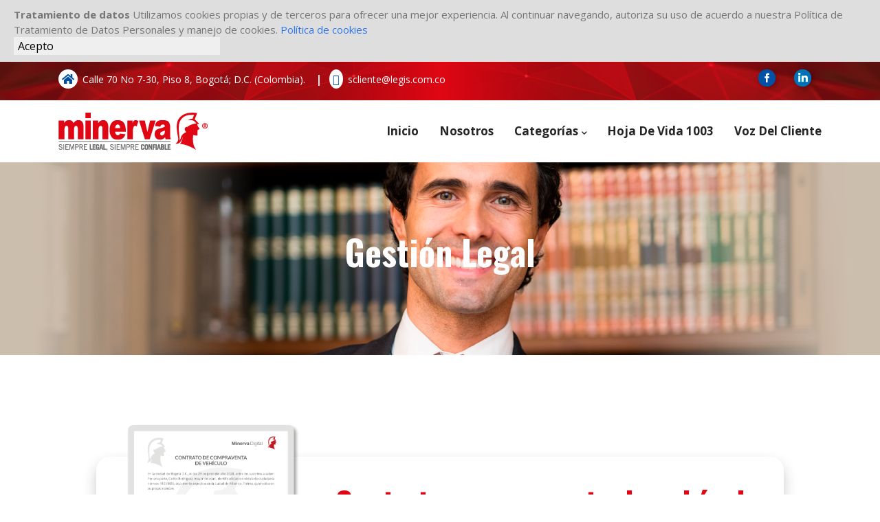

--- FILE ---
content_type: text/html; charset=UTF-8
request_url: https://www.formasminerva.com/contrato-de-compraventa-de-vehiculo-automotor
body_size: 17543
content:
<!DOCTYPE html>
<html lang="es" dir="ltr" prefix="content: http://purl.org/rss/1.0/modules/content/  dc: http://purl.org/dc/terms/  foaf: http://xmlns.com/foaf/0.1/  og: http://ogp.me/ns#  rdfs: http://www.w3.org/2000/01/rdf-schema#  schema: http://schema.org/  sioc: http://rdfs.org/sioc/ns#  sioct: http://rdfs.org/sioc/types#  skos: http://www.w3.org/2004/02/skos/core#  xsd: http://www.w3.org/2001/XMLSchema# ">
  <head>
    <meta charset="utf-8" />
<script>(function(i,s,o,g,r,a,m){i["GoogleAnalyticsObject"]=r;i[r]=i[r]||function(){(i[r].q=i[r].q||[]).push(arguments)},i[r].l=1*new Date();a=s.createElement(o),m=s.getElementsByTagName(o)[0];a.async=1;a.src=g;m.parentNode.insertBefore(a,m)})(window,document,"script","//www.google-analytics.com/analytics.js","ga");ga("create", "UA-50795269-1", {"cookieDomain":"auto"});ga("set", "anonymizeIp", true);ga("send", "pageview");</script>
<meta name="Generator" content="Drupal 8 (https://www.drupal.org)" />
<meta name="MobileOptimized" content="width" />
<meta name="HandheldFriendly" content="true" />
<meta name="viewport" content="width=device-width, initial-scale=1.0" />
<link rel="shortcut icon" href="/sites/default/files/Unknown.png" type="image/png" />
<link rel="canonical" href="http://www.formasminerva.com/contrato-de-compraventa-de-vehiculo-automotor" />
<link rel="shortlink" href="http://www.formasminerva.com/node/55" />
<link rel="revision" href="http://www.formasminerva.com/contrato-de-compraventa-de-vehiculo-automotor" />
<script src="/sites/default/files/google_tag/google_tag_manager/google_tag.script.js?t3fcgc" defer></script>

    <title>Contrato compraventa de vehículo automotor | Formas Minerva</title>
    <link rel="stylesheet" media="all" href="/sites/default/files/css/css_V57DplVX-xmK-SeEUf_8iYsmeGQYP5G2EIWqw7CNgSE.css?t3fcgc" />
<link rel="stylesheet" media="all" href="https://use.fontawesome.com/releases/v6.4.0/css/all.css" />
<link rel="stylesheet" media="all" href="/sites/default/files/css/css_v52pnKvzGMwJsCsbQob1gLXKl-3n3S7iFQHISwvruAA.css?t3fcgc" />
<link rel="stylesheet" media="all" href="/sites/default/files/css/css_Lxn2y8TrhkKOpri-SpW34U96Rd3SVHSyQSdowOWTaJw.css?t3fcgc" />
<link rel="stylesheet" media="all" href="https://use.fontawesome.com/releases/v5.8.1/css/all.css" />
<link rel="stylesheet" media="all" href="https://fonts.googleapis.com/css?family=Poppins:200,200i,300,300i,400,400i,500,500i,600,600i,700,700i,800,800i,900,900i" />
<link rel="stylesheet" media="all" href="https://fonts.googleapis.com/css?family=Montserrat:300,400,500,600,700|Open+Sans:400,600,700" />
<link rel="stylesheet" media="all" href="https://stackpath.bootstrapcdn.com/bootstrap/4.1.3/css/bootstrap.min.css" />
<link rel="stylesheet" media="all" href="/sites/default/files/css/css_Aaw3pWBoMdVde2Sr_jnlyBBnGIV3zHd-O1k9Jym0jgo.css?t3fcgc" />

    
<!--[if lte IE 8]>
<script src="/sites/default/files/js/js_VtafjXmRvoUgAzqzYTA3Wrjkx9wcWhjP0G4ZnnqRamA.js"></script>
<![endif]-->

  </head>
  <body class="path-node page-node-type-productos">
        <a href="#main-content" class="visually-hidden focusable skip-link">
      Pasar al contenido principal
    </a>
    <noscript aria-hidden="true"><iframe src="https://www.googletagmanager.com/ns.html?id=GTM-TMTQL4QG" height="0" width="0" style="display:none;visibility:hidden"></iframe></noscript>
<noscript>
<div class="cookie-compliance clearfix cookie-compliance--no-script">
  <div class="cookie-compliance__inner">
    <div class="cookie-compliance__text">
      <p><strong>Tratamiento de datos</strong> Utilizamos cookies propias y de terceros para ofrecer una mejor experiencia. Al continuar navegando, autoriza su uso de acuerdo a nuestra Política de Tratamiento de Datos Personales y manejo de cookies. <a href="https://www.privacidadlegis.com/">Política de cookies</a></p>

    </div>
      </div>
</div>
</noscript>

      <div class="dialog-off-canvas-main-canvas" data-off-canvas-main-canvas>
    	<!-- Topbar -->
   
    <section id="topbar" class="header1">
    <div class="topbar">
      <div class="container">
        <div class="row">
          <div class="col-xs-12 col-sm-12 col-md-7 col-lg-9 contact-info">
            <ul>
              <li><i class="fa fa-home" aria-hidden="true"></i>Calle 70 No 7-30, Piso 8, Bogotá; D.C. (Colombia).</li>
              <li><i class="fa fa-envelope" aria-hidden="true"></i>scliente@legis.com.co</li>
            </ul>
          </div>
          <div class="col-xs-12 col-sm-12 col-md-5 col-lg-3 social">
            <ul>
              <li><a href="https://www.facebook.com/FormasMinerva/"><i class="fab fa-facebook-f" aria-hidden="true"></i></a></li>
              <li><a href="https://www.linkedin.com/company/formasminerva/"><i class="fab fa-linkedin-in" aria-hidden="true"></i></a></li>
            </ul>
          </div>
        </div>
      </div> <!-- end container -->
    </div>  
    <header><!-- header -->
      <nav id="menu" class="navbar navbar-expand-lg">
        <div class="container">
            <div class="region region-logo">
    <div id="block-yg-startup-branding" class="site-branding block block-system block-system-branding-block">
  
    
  				  	<a class="navbar-brand" href="/"><img src="/sites/default/files/LOGO-HEADER.png" alt="YG Startup" title="YG Startup" /></a>
			</div>

  </div>

            <button class="navbar-toggler" type="button" data-toggle="collapse" data-target="#navbarYGStartup" aria-controls="navbarYGStartup" aria-expanded="false" aria-label="Toggle navigation"><span class="fa fa-bars"></span></button>
               <div class="region region-primary-menu">
    <nav role="navigation" aria-labelledby="block-yg-startup-main-menu-menu" id="block-yg-startup-main-menu" class="block block-menu navigation menu--main">
            
  <h2 class="visually-hidden" id="block-yg-startup-main-menu-menu">Navegación principal</h2>
  

        
 
  <div class="collapse navbar-collapse" id="navbarYGStartup">
    <ul class="navbar-nav ml-auto ">
              

                                            
                <li class="nav-item">
                <a  class="nav-link item" href="https://formasminerva.com/">Inicio</a>
                </li>
          
               

                                            
                <li class="nav-item">
                <a  class="nav-link item" href="https://formasminerva.com/nosotros">Nosotros</a>
                </li>
          
               

                              <li class="nav-item dropdown">
            <a  class="nav-link menu-item--expanded dropdown item" id="navbarDropdown" href="https://formasminerva.com/categorias"  data-toggle="dropdown" aria-haspopup="true" aria-expanded="false">
            Categorías <i class="fas fa-chevron-down"></i>
            </a>
                             <div class="dropdown-menu" aria-labelledby="navbarDropdown">
                <ul>
                                      <li><a  class="nav-link menu-item--expanded dropdown item" href="https://formasminerva.com/gestion-humana">Gestión Humana</a></li>
                                      <li><a  class="nav-link menu-item--expanded dropdown item" href="https://formasminerva.com/gestion-legal">Gestión Legal</a></li>
                                      <li><a  class="nav-link menu-item--expanded dropdown item" href="https://formasminerva.com/gestion-administrativa-y-financiera">Gestión Administrativa y Financiera</a></li>
                                  </ul>
            </li>  
                    
               

                                            
                <li class="nav-item">
                <a  class="nav-link item" href="https://formasminerva.com/hoja-de-vida-1003">Hoja de vida 1003</a>
                </li>
          
               

                                            
                <li class="nav-item">
                <a  class="nav-link item" href="https://formasminerva.com/voz_del_cliente">Voz del cliente</a>
                </li>
          
           </ul>
  </div>



  </nav>

  </div>

          </div>
        </nav>
    </header><!-- header End --> 
  </section> 
    <!-- Content -->  
    <div class="region region-content">
    <div id="block-yg-startup-content" class="block block-system block-system-main-block">
  
    
      <!-- product-details -->
<section id="banner" class="banner" style="background-image:url(/sites/default/files/2019-11/SERVICIOS-SLIDER-GESTION-LEGAL_3.jpg)">
    <div class="container">
      <div class="row banner-content"> 
        <div class="col-md-8 mx-auto text-center">           
          <h1 class="animated fadeInLeftBig">Gestión Legal</h1>
          <ul class="animated fadeInRightBig">
            <li><a href="index.html">Home</a><i class="fa fa-angle-right mx-2"></i></li>
            <li>Gestión Legal</li>
          </ul>
         </div> 
      </div>
    </div>
  </section>
  <section id="service-details">
    <div class="container">
      <div class="row">
        <div class="col-lg-10 col-md-10 co-sm-12 col-xs-12 mx-auto">
          <div class="service-caption row">
            <div class="image-detail col-lg-4 col-md-4 co-sm-12 col-xs-12 mx-auto">
              
            <div class="field field--name-field-image field--type-image field--label-hidden field__item">  <img src="/sites/default/files/2020-08/Contrato-compraventa-de-vehiculo_4e1e8c1f-d957-4bc4-85b4-33a31c8bd087_1024x1024%402x.png" width="769" height="834" alt="Contrato De Compraventa De Vehículo Automotor" typeof="foaf:Image" />

</div>
      
            </div>
            
            <div class="wrapper col-lg-8 col-md-8 co-sm-12 col-xs-12 mx-auto">
              <h3><span class="field field--name-title field--type-string field--label-hidden">Contrato compraventa de vehículo automotor</span>
</h3>
              
            <div class="clearfix text-formatted field field--name-body field--type-text-with-summary field--label-hidden field__item"><p>Formato legal para comprar o vender un vehículo que contiene los detalles legales para lograr un negocio exitoso.</p></div>
      
              
  <div class="field field--name-field-sku field--type-string field--label-inline">
    <div class="field__label">Producto</div>
              <div class="field__item">8118</div>
          </div>

              
  <div class="field field--name-field-presentacion field--type-string field--label-inline">
    <div class="field__label">Presentación</div>
              <div class="field__item">5508</div>
          </div>

              <div class="buttons">
                
                
              </div>
            </div>
          </div>
          <div class="volver-noticias"><a class="custom-btn" href="javascript:history.back()">Volver</a></div>
        </div>
      </div>
    </div>
  </section> 
  </div>

  </div>
 
  <!-- call-to-action -->
  <!-- call-to-action-end -->
  <!-- footer start -->
  <footer>
    <div class="container">
      <div class="row footer-top">
        <div class="col-xl-4 col-lg-3 col-md-6 wow fadeInLeft footer-wedget pd" data-wow-delay="0.2s">
            <div class="region region-footer-1">
    <div id="block-aboutfooter" class="block block-block-content block-block-contenta7c7d29f-ee81-42f4-92c2-d6ce62296d42">
  
    
      
            <div class="clearfix text-formatted field field--name-body field--type-text-with-summary field--label-hidden field__item"><p><img alt="Minerva" data-entity-type="file" data-entity-uuid="c4ca4a11-3e3a-489f-b6dc-ae9aa0daca36" src="/sites/default/files/inline-images/FOOTER-LOGO-MINERVA_0.png" /></p>
<p> </p>
<p>La solución más completa para la gestión, control, documentación y archivo de los procesos y documentos de tu empresa. Compra legal, compra Minerva.</p>
</div>
      
  </div>

  </div>

        </div>
        <div class="col-xl-3 col-lg-3 col-md-6  wow fadeInRight footer-wedget git" data-wow-delay="0.4s">
            <div class="region region-footer-4">
    <div id="block-contactenos" class="settings-tray-editable block block-block-content block-block-contenta1121b42-ff35-4cfa-b3ee-b300a1466125" data-drupal-settingstray="editable">
  
    
      
            <div class="clearfix text-formatted field field--name-body field--type-text-with-summary field--label-hidden field__item"><h3>Contáctanos</h3>
<p style="padding: 0;"><i class="fa fa-map-marker"></i><span>Calle 94A No 13-72, Piso 5 Bogotá D.C. (Colombia) </span></p>
<p><a href="tel:(601) 4255200"><i class="fa fa-phone"></i>(601) 4255200</a></p>
<p><a href="tel:57 310 2114444"><i class="fa fa-mobile-alt"></i>57 310 2114444</a></p>
<p><a href="mailto:scliente@legis.com.co"><i class="fa fa-envelope"></i>scliente@legis.com.co</a></p>
</div>
      
  </div>

  </div>
 
        </div> 
        <div class="col-xl-2 col-lg-2 col-md-6 wow fadeInUp footer-wedget rs" data-wow-delay="0.6s">
          <div class="pd">
           <div class="region region-footer-2">
    <nav role="navigation" aria-labelledby="block-yg-startup-footer-menu" id="block-yg-startup-footer" class="settings-tray-editable block block-menu navigation menu--footer" data-drupal-settingstray="editable">
      
  <h2 id="block-yg-startup-footer-menu">Mapa del sitio</h2>
  

        
              <ul class="menu">
                    <li class="menu-item">
        <a href="https://formasminerva.com/nosotros">Nosotros</a>
              </li>
                <li class="menu-item">
        <a href="https://formasminerva.com/categorias">Categorías</a>
              </li>
                <li class="menu-item">
        <a href="https://formasminerva.com/hoja-de-vida-1003">Paquete HV</a>
              </li>
                <li class="menu-item">
        <a href="https://formasminerva.com/voz_del_cliente">Voz del cliente</a>
              </li>
        </ul>
  


  </nav>

  </div>

          </div>
        </div> 
        <div class="col-xl-3 col-lg-4 col-md-6 recent-post rs wow fadeInDown" data-wow-delay="0.8s">
           <h3>Síguenos</h3>
					 <ul class="social">
							<li><a href="https://www.facebook.com/FormasMinerva/"><i class="fab fa-facebook-f" aria-hidden="true"></i></a></li>
							<li><a href="https://www.linkedin.com/company/formasminerva/"><i class="fab fa-linkedin-in" aria-hidden="true"></i></a></li>
						</ul>
        </div> 

      </div>    
    </div>
      <div class="copyright">
        <div class="container">
          <div class="row">
            <div class="col-md-12 text-center copyright-text wow fadeInUp" data-wow-delay="0.2s"> 
              <p> 2023. Todos los derechos reservados.<br></p>  
            </div> 
          </div>
        </div>
    </div>
  </footer>
  <!-- footer end -->

  <!-- back to top button -->
  <button class="scroll-top scroll-to-target" data-target="html">
    <i class="fas fa-angle-up"></i>
  </button>

<!-- Bootstrap JS-->
	
  </div>

    
    <script type="application/json" data-drupal-selector="drupal-settings-json">{"path":{"baseUrl":"\/","scriptPath":null,"pathPrefix":"","currentPath":"node\/55","currentPathIsAdmin":false,"isFront":false,"currentLanguage":"es"},"pluralDelimiter":"\u0003","ajaxPageState":{"libraries":"classy\/base,classy\/messages,core\/html5shiv,core\/normalize,fontawesome\/fontawesome.webfonts,google_analytics\/google_analytics,paragraphs\/drupal.paragraphs.unpublished,simple_cookie_compliance\/simple_cookie_compliance,statistics\/drupal.statistics,system\/base,yg_startup\/css_editor,yg_startup\/global-styling","theme":"yg_startup","theme_token":null},"ajaxTrustedUrl":[],"google_analytics":{"trackOutbound":true,"trackMailto":true,"trackDownload":true,"trackDownloadExtensions":"7z|aac|arc|arj|asf|asx|avi|bin|csv|doc(x|m)?|dot(x|m)?|exe|flv|gif|gz|gzip|hqx|jar|jpe?g|js|mp(2|3|4|e?g)|mov(ie)?|msi|msp|pdf|phps|png|ppt(x|m)?|pot(x|m)?|pps(x|m)?|ppam|sld(x|m)?|thmx|qtm?|ra(m|r)?|sea|sit|tar|tgz|torrent|txt|wav|wma|wmv|wpd|xls(x|m|b)?|xlt(x|m)|xlam|xml|z|zip"},"statistics":{"data":{"nid":"55"},"url":"\/core\/modules\/statistics\/statistics.php"},"simple_cookie_compliance":{"template":"\n\u003Cdiv class=\u0022cookie-compliance clearfix \u0022\u003E\n  \u003Cdiv class=\u0022cookie-compliance__inner\u0022\u003E\n    \u003Cdiv class=\u0022cookie-compliance__text\u0022\u003E\n      \u003Cp\u003E\u003Cstrong\u003ETratamiento de datos\u003C\/strong\u003E Utilizamos cookies propias y de terceros para ofrecer una mejor experiencia.\u00a0Al continuar navegando, autoriza su uso de acuerdo a nuestra Pol\u00edtica de Tratamiento de Datos Personales y manejo de cookies. \u003Ca href=\u0022https:\/\/www.privacidadlegis.com\/\u0022\u003EPol\u00edtica de cookies\u003C\/a\u003E\u003C\/p\u003E\n\n    \u003C\/div\u003E\n          \u003Cbutton class=\u0022cookie-compliance__button js-cookie-compliance__agree\u0022\u003EAcepto\u003C\/button\u003E\n      \u003C\/div\u003E\n\u003C\/div\u003E\n","expires":7776000},"user":{"uid":0,"permissionsHash":"df475573e270b7e3b464a80d740848631165df1298111b77d67bfdadfc6a8bf2"}}</script>
<script src="/sites/default/files/js/js_LW6mh68LC49UrqLSyswATW6-wdhEFfWWJvJn_augnvI.js"></script>
<script src="https://stackpath.bootstrapcdn.com/bootstrap/4.1.3/js/bootstrap.min.js"></script>
<script src="/sites/default/files/js/js_cWpg8CEoDhHreDG1ymlMcbZzoBN4crdXUXTt2vll9nA.js"></script>
<script src="https://cdnjs.cloudflare.com/ajax/libs/waypoints/4.0.0/jquery.waypoints.min.js"></script>
<script src="/sites/default/files/js/js_njrZ5XKqkscQntduENyFFnecsze3VSs7tG4s_ObLyEM.js"></script>

  </body>
</html>


--- FILE ---
content_type: text/css
request_url: https://www.formasminerva.com/sites/default/files/css/css_Aaw3pWBoMdVde2Sr_jnlyBBnGIV3zHd-O1k9Jym0jgo.css?t3fcgc
body_size: 130473
content:
@import 'https://fonts.googleapis.com/css?family=Poppins:200,200i,300,300i,400,400i,500,500i,600,600i,700,700i,800,800i,900,900i';@import 'https://fonts.googleapis.com/css?family=Montserrat:300,400,500,600,700|Open+Sans:400,600,700';@import url(https://fonts.googleapis.com/css?family=Oswald:400,300,700);.animated{-webkit-animation-duration:1s;animation-duration:1s;-webkit-animation-fill-mode:both;animation-fill-mode:both;}.animated.infinite{-webkit-animation-iteration-count:infinite;animation-iteration-count:infinite;}.animated.hinge{-webkit-animation-duration:2s;animation-duration:2s;}.animated.bounceIn,.animated.bounceOut{-webkit-animation-duration:.75s;animation-duration:.75s;}.animated.flipOutX,.animated.flipOutY{-webkit-animation-duration:.75s;animation-duration:.75s;}@-webkit-keyframes bounce{from,20%,53%,80%,to{-webkit-animation-timing-function:cubic-bezier(0.215,0.610,0.355,1.000);animation-timing-function:cubic-bezier(0.215,0.610,0.355,1.000);-webkit-transform:translate3d(0,0,0);transform:translate3d(0,0,0);}40%,43%{-webkit-animation-timing-function:cubic-bezier(0.755,0.050,0.855,0.060);animation-timing-function:cubic-bezier(0.755,0.050,0.855,0.060);-webkit-transform:translate3d(0,-30px,0);transform:translate3d(0,-30px,0);}70%{-webkit-animation-timing-function:cubic-bezier(0.755,0.050,0.855,0.060);animation-timing-function:cubic-bezier(0.755,0.050,0.855,0.060);-webkit-transform:translate3d(0,-15px,0);transform:translate3d(0,-15px,0);}90%{-webkit-transform:translate3d(0,-4px,0);transform:translate3d(0,-4px,0);}}@keyframes bounce{from,20%,53%,80%,to{-webkit-animation-timing-function:cubic-bezier(0.215,0.610,0.355,1.000);animation-timing-function:cubic-bezier(0.215,0.610,0.355,1.000);-webkit-transform:translate3d(0,0,0);transform:translate3d(0,0,0);}40%,43%{-webkit-animation-timing-function:cubic-bezier(0.755,0.050,0.855,0.060);animation-timing-function:cubic-bezier(0.755,0.050,0.855,0.060);-webkit-transform:translate3d(0,-30px,0);transform:translate3d(0,-30px,0);}70%{-webkit-animation-timing-function:cubic-bezier(0.755,0.050,0.855,0.060);animation-timing-function:cubic-bezier(0.755,0.050,0.855,0.060);-webkit-transform:translate3d(0,-15px,0);transform:translate3d(0,-15px,0);}90%{-webkit-transform:translate3d(0,-4px,0);transform:translate3d(0,-4px,0);}}.bounce{-webkit-animation-name:bounce;animation-name:bounce;-webkit-transform-origin:center bottom;transform-origin:center bottom;}@-webkit-keyframes flash{from,50%,to{opacity:1;}25%,75%{opacity:0;}}@keyframes flash{from,50%,to{opacity:1;}25%,75%{opacity:0;}}.flash{-webkit-animation-name:flash;animation-name:flash;}@-webkit-keyframes pulse{from{-webkit-transform:scale3d(1,1,1);transform:scale3d(1,1,1);}50%{-webkit-transform:scale3d(1.05,1.05,1.05);transform:scale3d(1.05,1.05,1.05);}to{-webkit-transform:scale3d(1,1,1);transform:scale3d(1,1,1);}}@keyframes pulse{from{-webkit-transform:scale3d(1,1,1);transform:scale3d(1,1,1);}50%{-webkit-transform:scale3d(1.05,1.05,1.05);transform:scale3d(1.05,1.05,1.05);}to{-webkit-transform:scale3d(1,1,1);transform:scale3d(1,1,1);}}.pulse{-webkit-animation-name:pulse;animation-name:pulse;}@-webkit-keyframes rubberBand{from{-webkit-transform:scale3d(1,1,1);transform:scale3d(1,1,1);}30%{-webkit-transform:scale3d(1.25,0.75,1);transform:scale3d(1.25,0.75,1);}40%{-webkit-transform:scale3d(0.75,1.25,1);transform:scale3d(0.75,1.25,1);}50%{-webkit-transform:scale3d(1.15,0.85,1);transform:scale3d(1.15,0.85,1);}65%{-webkit-transform:scale3d(.95,1.05,1);transform:scale3d(.95,1.05,1);}75%{-webkit-transform:scale3d(1.05,.95,1);transform:scale3d(1.05,.95,1);}to{-webkit-transform:scale3d(1,1,1);transform:scale3d(1,1,1);}}@keyframes rubberBand{from{-webkit-transform:scale3d(1,1,1);transform:scale3d(1,1,1);}30%{-webkit-transform:scale3d(1.25,0.75,1);transform:scale3d(1.25,0.75,1);}40%{-webkit-transform:scale3d(0.75,1.25,1);transform:scale3d(0.75,1.25,1);}50%{-webkit-transform:scale3d(1.15,0.85,1);transform:scale3d(1.15,0.85,1);}65%{-webkit-transform:scale3d(.95,1.05,1);transform:scale3d(.95,1.05,1);}75%{-webkit-transform:scale3d(1.05,.95,1);transform:scale3d(1.05,.95,1);}to{-webkit-transform:scale3d(1,1,1);transform:scale3d(1,1,1);}}.rubberBand{-webkit-animation-name:rubberBand;animation-name:rubberBand;}@-webkit-keyframes shake{from,to{-webkit-transform:translate3d(0,0,0);transform:translate3d(0,0,0);}10%,30%,50%,70%,90%{-webkit-transform:translate3d(-10px,0,0);transform:translate3d(-10px,0,0);}20%,40%,60%,80%{-webkit-transform:translate3d(10px,0,0);transform:translate3d(10px,0,0);}}@keyframes shake{from,to{-webkit-transform:translate3d(0,0,0);transform:translate3d(0,0,0);}10%,30%,50%,70%,90%{-webkit-transform:translate3d(-10px,0,0);transform:translate3d(-10px,0,0);}20%,40%,60%,80%{-webkit-transform:translate3d(10px,0,0);transform:translate3d(10px,0,0);}}.shake{-webkit-animation-name:shake;animation-name:shake;}@-webkit-keyframes swing{20%{-webkit-transform:rotate3d(0,0,1,15deg);transform:rotate3d(0,0,1,15deg);}40%{-webkit-transform:rotate3d(0,0,1,-10deg);transform:rotate3d(0,0,1,-10deg);}60%{-webkit-transform:rotate3d(0,0,1,5deg);transform:rotate3d(0,0,1,5deg);}80%{-webkit-transform:rotate3d(0,0,1,-5deg);transform:rotate3d(0,0,1,-5deg);}to{-webkit-transform:rotate3d(0,0,1,0deg);transform:rotate3d(0,0,1,0deg);}}@keyframes swing{20%{-webkit-transform:rotate3d(0,0,1,15deg);transform:rotate3d(0,0,1,15deg);}40%{-webkit-transform:rotate3d(0,0,1,-10deg);transform:rotate3d(0,0,1,-10deg);}60%{-webkit-transform:rotate3d(0,0,1,5deg);transform:rotate3d(0,0,1,5deg);}80%{-webkit-transform:rotate3d(0,0,1,-5deg);transform:rotate3d(0,0,1,-5deg);}to{-webkit-transform:rotate3d(0,0,1,0deg);transform:rotate3d(0,0,1,0deg);}}.swing{-webkit-transform-origin:top center;transform-origin:top center;-webkit-animation-name:swing;animation-name:swing;}@-webkit-keyframes tada{from{-webkit-transform:scale3d(1,1,1);transform:scale3d(1,1,1);}10%,20%{-webkit-transform:scale3d(.9,.9,.9) rotate3d(0,0,1,-3deg);transform:scale3d(.9,.9,.9) rotate3d(0,0,1,-3deg);}30%,50%,70%,90%{-webkit-transform:scale3d(1.1,1.1,1.1) rotate3d(0,0,1,3deg);transform:scale3d(1.1,1.1,1.1) rotate3d(0,0,1,3deg);}40%,60%,80%{-webkit-transform:scale3d(1.1,1.1,1.1) rotate3d(0,0,1,-3deg);transform:scale3d(1.1,1.1,1.1) rotate3d(0,0,1,-3deg);}to{-webkit-transform:scale3d(1,1,1);transform:scale3d(1,1,1);}}@keyframes tada{from{-webkit-transform:scale3d(1,1,1);transform:scale3d(1,1,1);}10%,20%{-webkit-transform:scale3d(.9,.9,.9) rotate3d(0,0,1,-3deg);transform:scale3d(.9,.9,.9) rotate3d(0,0,1,-3deg);}30%,50%,70%,90%{-webkit-transform:scale3d(1.1,1.1,1.1) rotate3d(0,0,1,3deg);transform:scale3d(1.1,1.1,1.1) rotate3d(0,0,1,3deg);}40%,60%,80%{-webkit-transform:scale3d(1.1,1.1,1.1) rotate3d(0,0,1,-3deg);transform:scale3d(1.1,1.1,1.1) rotate3d(0,0,1,-3deg);}to{-webkit-transform:scale3d(1,1,1);transform:scale3d(1,1,1);}}.tada{-webkit-animation-name:tada;animation-name:tada;}@-webkit-keyframes wobble{from{-webkit-transform:none;transform:none;}15%{-webkit-transform:translate3d(-25%,0,0) rotate3d(0,0,1,-5deg);transform:translate3d(-25%,0,0) rotate3d(0,0,1,-5deg);}30%{-webkit-transform:translate3d(20%,0,0) rotate3d(0,0,1,3deg);transform:translate3d(20%,0,0) rotate3d(0,0,1,3deg);}45%{-webkit-transform:translate3d(-15%,0,0) rotate3d(0,0,1,-3deg);transform:translate3d(-15%,0,0) rotate3d(0,0,1,-3deg);}60%{-webkit-transform:translate3d(10%,0,0) rotate3d(0,0,1,2deg);transform:translate3d(10%,0,0) rotate3d(0,0,1,2deg);}75%{-webkit-transform:translate3d(-5%,0,0) rotate3d(0,0,1,-1deg);transform:translate3d(-5%,0,0) rotate3d(0,0,1,-1deg);}to{-webkit-transform:none;transform:none;}}@keyframes wobble{from{-webkit-transform:none;transform:none;}15%{-webkit-transform:translate3d(-25%,0,0) rotate3d(0,0,1,-5deg);transform:translate3d(-25%,0,0) rotate3d(0,0,1,-5deg);}30%{-webkit-transform:translate3d(20%,0,0) rotate3d(0,0,1,3deg);transform:translate3d(20%,0,0) rotate3d(0,0,1,3deg);}45%{-webkit-transform:translate3d(-15%,0,0) rotate3d(0,0,1,-3deg);transform:translate3d(-15%,0,0) rotate3d(0,0,1,-3deg);}60%{-webkit-transform:translate3d(10%,0,0) rotate3d(0,0,1,2deg);transform:translate3d(10%,0,0) rotate3d(0,0,1,2deg);}75%{-webkit-transform:translate3d(-5%,0,0) rotate3d(0,0,1,-1deg);transform:translate3d(-5%,0,0) rotate3d(0,0,1,-1deg);}to{-webkit-transform:none;transform:none;}}.wobble{-webkit-animation-name:wobble;animation-name:wobble;}@-webkit-keyframes jello{from,11.1%,to{-webkit-transform:none;transform:none;}22.2%{-webkit-transform:skewX(-12.5deg) skewY(-12.5deg);transform:skewX(-12.5deg) skewY(-12.5deg);}33.3%{-webkit-transform:skewX(6.25deg) skewY(6.25deg);transform:skewX(6.25deg) skewY(6.25deg);}44.4%{-webkit-transform:skewX(-3.125deg) skewY(-3.125deg);transform:skewX(-3.125deg) skewY(-3.125deg);}55.5%{-webkit-transform:skewX(1.5625deg) skewY(1.5625deg);transform:skewX(1.5625deg) skewY(1.5625deg);}66.6%{-webkit-transform:skewX(-0.78125deg) skewY(-0.78125deg);transform:skewX(-0.78125deg) skewY(-0.78125deg);}77.7%{-webkit-transform:skewX(0.390625deg) skewY(0.390625deg);transform:skewX(0.390625deg) skewY(0.390625deg);}88.8%{-webkit-transform:skewX(-0.1953125deg) skewY(-0.1953125deg);transform:skewX(-0.1953125deg) skewY(-0.1953125deg);}}@keyframes jello{from,11.1%,to{-webkit-transform:none;transform:none;}22.2%{-webkit-transform:skewX(-12.5deg) skewY(-12.5deg);transform:skewX(-12.5deg) skewY(-12.5deg);}33.3%{-webkit-transform:skewX(6.25deg) skewY(6.25deg);transform:skewX(6.25deg) skewY(6.25deg);}44.4%{-webkit-transform:skewX(-3.125deg) skewY(-3.125deg);transform:skewX(-3.125deg) skewY(-3.125deg);}55.5%{-webkit-transform:skewX(1.5625deg) skewY(1.5625deg);transform:skewX(1.5625deg) skewY(1.5625deg);}66.6%{-webkit-transform:skewX(-0.78125deg) skewY(-0.78125deg);transform:skewX(-0.78125deg) skewY(-0.78125deg);}77.7%{-webkit-transform:skewX(0.390625deg) skewY(0.390625deg);transform:skewX(0.390625deg) skewY(0.390625deg);}88.8%{-webkit-transform:skewX(-0.1953125deg) skewY(-0.1953125deg);transform:skewX(-0.1953125deg) skewY(-0.1953125deg);}}.jello{-webkit-animation-name:jello;animation-name:jello;-webkit-transform-origin:center;transform-origin:center;}@-webkit-keyframes bounceIn{from,20%,40%,60%,80%,to{-webkit-animation-timing-function:cubic-bezier(0.215,0.610,0.355,1.000);animation-timing-function:cubic-bezier(0.215,0.610,0.355,1.000);}0%{opacity:0;-webkit-transform:scale3d(.3,.3,.3);transform:scale3d(.3,.3,.3);}20%{-webkit-transform:scale3d(1.1,1.1,1.1);transform:scale3d(1.1,1.1,1.1);}40%{-webkit-transform:scale3d(.9,.9,.9);transform:scale3d(.9,.9,.9);}60%{opacity:1;-webkit-transform:scale3d(1.03,1.03,1.03);transform:scale3d(1.03,1.03,1.03);}80%{-webkit-transform:scale3d(.97,.97,.97);transform:scale3d(.97,.97,.97);}to{opacity:1;-webkit-transform:scale3d(1,1,1);transform:scale3d(1,1,1);}}@keyframes bounceIn{from,20%,40%,60%,80%,to{-webkit-animation-timing-function:cubic-bezier(0.215,0.610,0.355,1.000);animation-timing-function:cubic-bezier(0.215,0.610,0.355,1.000);}0%{opacity:0;-webkit-transform:scale3d(.3,.3,.3);transform:scale3d(.3,.3,.3);}20%{-webkit-transform:scale3d(1.1,1.1,1.1);transform:scale3d(1.1,1.1,1.1);}40%{-webkit-transform:scale3d(.9,.9,.9);transform:scale3d(.9,.9,.9);}60%{opacity:1;-webkit-transform:scale3d(1.03,1.03,1.03);transform:scale3d(1.03,1.03,1.03);}80%{-webkit-transform:scale3d(.97,.97,.97);transform:scale3d(.97,.97,.97);}to{opacity:1;-webkit-transform:scale3d(1,1,1);transform:scale3d(1,1,1);}}.bounceIn{-webkit-animation-name:bounceIn;animation-name:bounceIn;}@-webkit-keyframes bounceInDown{from,60%,75%,90%,to{-webkit-animation-timing-function:cubic-bezier(0.215,0.610,0.355,1.000);animation-timing-function:cubic-bezier(0.215,0.610,0.355,1.000);}0%{opacity:0;-webkit-transform:translate3d(0,-3000px,0);transform:translate3d(0,-3000px,0);}60%{opacity:1;-webkit-transform:translate3d(0,25px,0);transform:translate3d(0,25px,0);}75%{-webkit-transform:translate3d(0,-10px,0);transform:translate3d(0,-10px,0);}90%{-webkit-transform:translate3d(0,5px,0);transform:translate3d(0,5px,0);}to{-webkit-transform:none;transform:none;}}@keyframes bounceInDown{from,60%,75%,90%,to{-webkit-animation-timing-function:cubic-bezier(0.215,0.610,0.355,1.000);animation-timing-function:cubic-bezier(0.215,0.610,0.355,1.000);}0%{opacity:0;-webkit-transform:translate3d(0,-3000px,0);transform:translate3d(0,-3000px,0);}60%{opacity:1;-webkit-transform:translate3d(0,25px,0);transform:translate3d(0,25px,0);}75%{-webkit-transform:translate3d(0,-10px,0);transform:translate3d(0,-10px,0);}90%{-webkit-transform:translate3d(0,5px,0);transform:translate3d(0,5px,0);}to{-webkit-transform:none;transform:none;}}.bounceInDown{-webkit-animation-name:bounceInDown;animation-name:bounceInDown;}@-webkit-keyframes bounceInLeft{from,60%,75%,90%,to{-webkit-animation-timing-function:cubic-bezier(0.215,0.610,0.355,1.000);animation-timing-function:cubic-bezier(0.215,0.610,0.355,1.000);}0%{opacity:0;-webkit-transform:translate3d(-3000px,0,0);transform:translate3d(-3000px,0,0);}60%{opacity:1;-webkit-transform:translate3d(25px,0,0);transform:translate3d(25px,0,0);}75%{-webkit-transform:translate3d(-10px,0,0);transform:translate3d(-10px,0,0);}90%{-webkit-transform:translate3d(5px,0,0);transform:translate3d(5px,0,0);}to{-webkit-transform:none;transform:none;}}@keyframes bounceInLeft{from,60%,75%,90%,to{-webkit-animation-timing-function:cubic-bezier(0.215,0.610,0.355,1.000);animation-timing-function:cubic-bezier(0.215,0.610,0.355,1.000);}0%{opacity:0;-webkit-transform:translate3d(-3000px,0,0);transform:translate3d(-3000px,0,0);}60%{opacity:1;-webkit-transform:translate3d(25px,0,0);transform:translate3d(25px,0,0);}75%{-webkit-transform:translate3d(-10px,0,0);transform:translate3d(-10px,0,0);}90%{-webkit-transform:translate3d(5px,0,0);transform:translate3d(5px,0,0);}to{-webkit-transform:none;transform:none;}}.bounceInLeft{-webkit-animation-name:bounceInLeft;animation-name:bounceInLeft;}@-webkit-keyframes bounceInRight{from,60%,75%,90%,to{-webkit-animation-timing-function:cubic-bezier(0.215,0.610,0.355,1.000);animation-timing-function:cubic-bezier(0.215,0.610,0.355,1.000);}from{opacity:0;-webkit-transform:translate3d(3000px,0,0);transform:translate3d(3000px,0,0);}60%{opacity:1;-webkit-transform:translate3d(-25px,0,0);transform:translate3d(-25px,0,0);}75%{-webkit-transform:translate3d(10px,0,0);transform:translate3d(10px,0,0);}90%{-webkit-transform:translate3d(-5px,0,0);transform:translate3d(-5px,0,0);}to{-webkit-transform:none;transform:none;}}@keyframes bounceInRight{from,60%,75%,90%,to{-webkit-animation-timing-function:cubic-bezier(0.215,0.610,0.355,1.000);animation-timing-function:cubic-bezier(0.215,0.610,0.355,1.000);}from{opacity:0;-webkit-transform:translate3d(3000px,0,0);transform:translate3d(3000px,0,0);}60%{opacity:1;-webkit-transform:translate3d(-25px,0,0);transform:translate3d(-25px,0,0);}75%{-webkit-transform:translate3d(10px,0,0);transform:translate3d(10px,0,0);}90%{-webkit-transform:translate3d(-5px,0,0);transform:translate3d(-5px,0,0);}to{-webkit-transform:none;transform:none;}}.bounceInRight{-webkit-animation-name:bounceInRight;animation-name:bounceInRight;}@-webkit-keyframes bounceInUp{from,60%,75%,90%,to{-webkit-animation-timing-function:cubic-bezier(0.215,0.610,0.355,1.000);animation-timing-function:cubic-bezier(0.215,0.610,0.355,1.000);}from{opacity:0;-webkit-transform:translate3d(0,3000px,0);transform:translate3d(0,3000px,0);}60%{opacity:1;-webkit-transform:translate3d(0,-20px,0);transform:translate3d(0,-20px,0);}75%{-webkit-transform:translate3d(0,10px,0);transform:translate3d(0,10px,0);}90%{-webkit-transform:translate3d(0,-5px,0);transform:translate3d(0,-5px,0);}to{-webkit-transform:translate3d(0,0,0);transform:translate3d(0,0,0);}}@keyframes bounceInUp{from,60%,75%,90%,to{-webkit-animation-timing-function:cubic-bezier(0.215,0.610,0.355,1.000);animation-timing-function:cubic-bezier(0.215,0.610,0.355,1.000);}from{opacity:0;-webkit-transform:translate3d(0,3000px,0);transform:translate3d(0,3000px,0);}60%{opacity:1;-webkit-transform:translate3d(0,-20px,0);transform:translate3d(0,-20px,0);}75%{-webkit-transform:translate3d(0,10px,0);transform:translate3d(0,10px,0);}90%{-webkit-transform:translate3d(0,-5px,0);transform:translate3d(0,-5px,0);}to{-webkit-transform:translate3d(0,0,0);transform:translate3d(0,0,0);}}.bounceInUp{-webkit-animation-name:bounceInUp;animation-name:bounceInUp;}@-webkit-keyframes bounceOut{20%{-webkit-transform:scale3d(.9,.9,.9);transform:scale3d(.9,.9,.9);}50%,55%{opacity:1;-webkit-transform:scale3d(1.1,1.1,1.1);transform:scale3d(1.1,1.1,1.1);}to{opacity:0;-webkit-transform:scale3d(.3,.3,.3);transform:scale3d(.3,.3,.3);}}@keyframes bounceOut{20%{-webkit-transform:scale3d(.9,.9,.9);transform:scale3d(.9,.9,.9);}50%,55%{opacity:1;-webkit-transform:scale3d(1.1,1.1,1.1);transform:scale3d(1.1,1.1,1.1);}to{opacity:0;-webkit-transform:scale3d(.3,.3,.3);transform:scale3d(.3,.3,.3);}}.bounceOut{-webkit-animation-name:bounceOut;animation-name:bounceOut;}@-webkit-keyframes bounceOutDown{20%{-webkit-transform:translate3d(0,10px,0);transform:translate3d(0,10px,0);}40%,45%{opacity:1;-webkit-transform:translate3d(0,-20px,0);transform:translate3d(0,-20px,0);}to{opacity:0;-webkit-transform:translate3d(0,2000px,0);transform:translate3d(0,2000px,0);}}@keyframes bounceOutDown{20%{-webkit-transform:translate3d(0,10px,0);transform:translate3d(0,10px,0);}40%,45%{opacity:1;-webkit-transform:translate3d(0,-20px,0);transform:translate3d(0,-20px,0);}to{opacity:0;-webkit-transform:translate3d(0,2000px,0);transform:translate3d(0,2000px,0);}}.bounceOutDown{-webkit-animation-name:bounceOutDown;animation-name:bounceOutDown;}@-webkit-keyframes bounceOutLeft{20%{opacity:1;-webkit-transform:translate3d(20px,0,0);transform:translate3d(20px,0,0);}to{opacity:0;-webkit-transform:translate3d(-2000px,0,0);transform:translate3d(-2000px,0,0);}}@keyframes bounceOutLeft{20%{opacity:1;-webkit-transform:translate3d(20px,0,0);transform:translate3d(20px,0,0);}to{opacity:0;-webkit-transform:translate3d(-2000px,0,0);transform:translate3d(-2000px,0,0);}}.bounceOutLeft{-webkit-animation-name:bounceOutLeft;animation-name:bounceOutLeft;}@-webkit-keyframes bounceOutRight{20%{opacity:1;-webkit-transform:translate3d(-20px,0,0);transform:translate3d(-20px,0,0);}to{opacity:0;-webkit-transform:translate3d(2000px,0,0);transform:translate3d(2000px,0,0);}}@keyframes bounceOutRight{20%{opacity:1;-webkit-transform:translate3d(-20px,0,0);transform:translate3d(-20px,0,0);}to{opacity:0;-webkit-transform:translate3d(2000px,0,0);transform:translate3d(2000px,0,0);}}.bounceOutRight{-webkit-animation-name:bounceOutRight;animation-name:bounceOutRight;}@-webkit-keyframes bounceOutUp{20%{-webkit-transform:translate3d(0,-10px,0);transform:translate3d(0,-10px,0);}40%,45%{opacity:1;-webkit-transform:translate3d(0,20px,0);transform:translate3d(0,20px,0);}to{opacity:0;-webkit-transform:translate3d(0,-2000px,0);transform:translate3d(0,-2000px,0);}}@keyframes bounceOutUp{20%{-webkit-transform:translate3d(0,-10px,0);transform:translate3d(0,-10px,0);}40%,45%{opacity:1;-webkit-transform:translate3d(0,20px,0);transform:translate3d(0,20px,0);}to{opacity:0;-webkit-transform:translate3d(0,-2000px,0);transform:translate3d(0,-2000px,0);}}.bounceOutUp{-webkit-animation-name:bounceOutUp;animation-name:bounceOutUp;}@-webkit-keyframes fadeIn{from{opacity:0;}to{opacity:1;}}@keyframes fadeIn{from{opacity:0;}to{opacity:1;}}.fadeIn{-webkit-animation-name:fadeIn;animation-name:fadeIn;}@-webkit-keyframes fadeInDown{from{opacity:0;-webkit-transform:translate3d(0,-50px,0);transform:translate3d(0,-50px,0);}to{opacity:1;-webkit-transform:none;transform:none;}}@keyframes fadeInDown{from{opacity:0;-webkit-transform:translate3d(0,-50px,0);transform:translate3d(0,-50px,0);}to{opacity:1;-webkit-transform:none;transform:none;}}.fadeInDown{-webkit-animation-name:fadeInDown;animation-name:fadeInDown;}@-webkit-keyframes fadeInDownBig{from{opacity:0;-webkit-transform:translate3d(0,-2000px,0);transform:translate3d(0,-2000px,0);}to{opacity:1;-webkit-transform:none;transform:none;}}@keyframes fadeInDownBig{from{opacity:0;-webkit-transform:translate3d(0,-2000px,0);transform:translate3d(0,-2000px,0);}to{opacity:1;-webkit-transform:none;transform:none;}}.fadeInDownBig{-webkit-animation-name:fadeInDownBig;animation-name:fadeInDownBig;}@-webkit-keyframes fadeInLeft{from{opacity:0;-webkit-transform:translate3d(-50px,0,0);transform:translate3d(-50px,0,0);}to{opacity:1;-webkit-transform:none;transform:none;}}@keyframes fadeInLeft{from{opacity:0;-webkit-transform:translate3d(-50px,0,0);transform:translate3d(-50px,0,0);}to{opacity:1;-webkit-transform:none;transform:none;}}.fadeInLeft{-webkit-animation-name:fadeInLeft;animation-name:fadeInLeft;}@-webkit-keyframes fadeInLeftBig{from{opacity:0;-webkit-transform:translate3d(-2000px,0,0);transform:translate3d(-2000px,0,0);}to{opacity:1;-webkit-transform:none;transform:none;}}@keyframes fadeInLeftBig{from{opacity:0;-webkit-transform:translate3d(-2000px,0,0);transform:translate3d(-2000px,0,0);}to{opacity:1;-webkit-transform:none;transform:none;}}.fadeInLeftBig{-webkit-animation-name:fadeInLeftBig;animation-name:fadeInLeftBig;}@-webkit-keyframes fadeInRight{from{opacity:0;-webkit-transform:translate3d(50px,0,0);transform:translate3d(50px,0,0);}to{opacity:1;-webkit-transform:none;transform:none;}}@keyframes fadeInRight{from{opacity:0;-webkit-transform:translate3d(50px,0,0);transform:translate3d(50px,0,0);}to{opacity:1;-webkit-transform:none;transform:none;}}.fadeInRight{-webkit-animation-name:fadeInRight;animation-name:fadeInRight;}@-webkit-keyframes fadeInRightBig{from{opacity:0;-webkit-transform:translate3d(2000px,0,0);transform:translate3d(2000px,0,0);}to{opacity:1;-webkit-transform:none;transform:none;}}@keyframes fadeInRightBig{from{opacity:0;-webkit-transform:translate3d(2000px,0,0);transform:translate3d(2000px,0,0);}to{opacity:1;-webkit-transform:none;transform:none;}}.fadeInRightBig{-webkit-animation-name:fadeInRightBig;animation-name:fadeInRightBig;}@-webkit-keyframes fadeInUp{from{opacity:0;-webkit-transform:translate3d(0,40px,0);transform:translate3d(0,40px,0);}to{opacity:1;-webkit-transform:none;transform:none;}}@keyframes fadeInUp{from{opacity:0;-webkit-transform:translate3d(0,40px,0);transform:translate3d(0,40px,0);}to{opacity:1;-webkit-transform:none;transform:none;}}.fadeInUp{-webkit-animation-name:fadeInUp;animation-name:fadeInUp;}@-webkit-keyframes fadeInUpBig{from{opacity:0;-webkit-transform:translate3d(0,2000px,0);transform:translate3d(0,2000px,0);}to{opacity:1;-webkit-transform:none;transform:none;}}@keyframes fadeInUpBig{from{opacity:0;-webkit-transform:translate3d(0,2000px,0);transform:translate3d(0,2000px,0);}to{opacity:1;-webkit-transform:none;transform:none;}}.fadeInUpBig{-webkit-animation-name:fadeInUpBig;animation-name:fadeInUpBig;}@-webkit-keyframes fadeOut{from{opacity:1;}to{opacity:0;}}@keyframes fadeOut{from{opacity:1;}to{opacity:0;}}.fadeOut{-webkit-animation-name:fadeOut;animation-name:fadeOut;}@-webkit-keyframes fadeOutDown{from{opacity:1;}to{opacity:0;-webkit-transform:translate3d(0,40px,0);transform:translate3d(0,40px,0);}}@keyframes fadeOutDown{from{opacity:1;}to{opacity:0;-webkit-transform:translate3d(0,40px,0);transform:translate3d(0,40px,0);}}.fadeOutDown{-webkit-animation-name:fadeOutDown;animation-name:fadeOutDown;}@-webkit-keyframes fadeOutDownBig{from{opacity:1;}to{opacity:0;-webkit-transform:translate3d(0,2000px,0);transform:translate3d(0,2000px,0);}}@keyframes fadeOutDownBig{from{opacity:1;}to{opacity:0;-webkit-transform:translate3d(0,2000px,0);transform:translate3d(0,2000px,0);}}.fadeOutDownBig{-webkit-animation-name:fadeOutDownBig;animation-name:fadeOutDownBig;}@-webkit-keyframes fadeOutLeft{from{opacity:1;}to{opacity:0;-webkit-transform:translate3d(-100%,0,0);transform:translate3d(-100%,0,0);}}@keyframes fadeOutLeft{from{opacity:1;}to{opacity:0;-webkit-transform:translate3d(-100%,0,0);transform:translate3d(-100%,0,0);}}.fadeOutLeft{-webkit-animation-name:fadeOutLeft;animation-name:fadeOutLeft;}@-webkit-keyframes fadeOutLeftBig{from{opacity:1;}to{opacity:0;-webkit-transform:translate3d(-2000px,0,0);transform:translate3d(-2000px,0,0);}}@keyframes fadeOutLeftBig{from{opacity:1;}to{opacity:0;-webkit-transform:translate3d(-2000px,0,0);transform:translate3d(-2000px,0,0);}}.fadeOutLeftBig{-webkit-animation-name:fadeOutLeftBig;animation-name:fadeOutLeftBig;}@-webkit-keyframes fadeOutRight{from{opacity:1;}to{opacity:0;-webkit-transform:translate3d(100%,0,0);transform:translate3d(100%,0,0);}}@keyframes fadeOutRight{from{opacity:1;}to{opacity:0;-webkit-transform:translate3d(100%,0,0);transform:translate3d(100%,0,0);}}.fadeOutRight{-webkit-animation-name:fadeOutRight;animation-name:fadeOutRight;}@-webkit-keyframes fadeOutRightBig{from{opacity:1;}to{opacity:0;-webkit-transform:translate3d(2000px,0,0);transform:translate3d(2000px,0,0);}}@keyframes fadeOutRightBig{from{opacity:1;}to{opacity:0;-webkit-transform:translate3d(2000px,0,0);transform:translate3d(2000px,0,0);}}.fadeOutRightBig{-webkit-animation-name:fadeOutRightBig;animation-name:fadeOutRightBig;}@-webkit-keyframes fadeOutUp{from{opacity:1;}to{opacity:0;-webkit-transform:translate3d(0,-100%,0);transform:translate3d(0,-100%,0);}}@keyframes fadeOutUp{from{opacity:1;}to{opacity:0;-webkit-transform:translate3d(0,-100%,0);transform:translate3d(0,-100%,0);}}.fadeOutUp{-webkit-animation-name:fadeOutUp;animation-name:fadeOutUp;}@-webkit-keyframes fadeOutUpBig{from{opacity:1;}to{opacity:0;-webkit-transform:translate3d(0,-2000px,0);transform:translate3d(0,-2000px,0);}}@keyframes fadeOutUpBig{from{opacity:1;}to{opacity:0;-webkit-transform:translate3d(0,-2000px,0);transform:translate3d(0,-2000px,0);}}.fadeOutUpBig{-webkit-animation-name:fadeOutUpBig;animation-name:fadeOutUpBig;}@-webkit-keyframes flip{from{-webkit-transform:perspective(400px) rotate3d(0,1,0,-360deg);transform:perspective(400px) rotate3d(0,1,0,-360deg);-webkit-animation-timing-function:ease-out;animation-timing-function:ease-out;}40%{-webkit-transform:perspective(400px) translate3d(0,0,150px) rotate3d(0,1,0,-190deg);transform:perspective(400px) translate3d(0,0,150px) rotate3d(0,1,0,-190deg);-webkit-animation-timing-function:ease-out;animation-timing-function:ease-out;}50%{-webkit-transform:perspective(400px) translate3d(0,0,150px) rotate3d(0,1,0,-170deg);transform:perspective(400px) translate3d(0,0,150px) rotate3d(0,1,0,-170deg);-webkit-animation-timing-function:ease-in;animation-timing-function:ease-in;}80%{-webkit-transform:perspective(400px) scale3d(.95,.95,.95);transform:perspective(400px) scale3d(.95,.95,.95);-webkit-animation-timing-function:ease-in;animation-timing-function:ease-in;}to{-webkit-transform:perspective(400px);transform:perspective(400px);-webkit-animation-timing-function:ease-in;animation-timing-function:ease-in;}}@keyframes flip{from{-webkit-transform:perspective(400px) rotate3d(0,1,0,-360deg);transform:perspective(400px) rotate3d(0,1,0,-360deg);-webkit-animation-timing-function:ease-out;animation-timing-function:ease-out;}40%{-webkit-transform:perspective(400px) translate3d(0,0,150px) rotate3d(0,1,0,-190deg);transform:perspective(400px) translate3d(0,0,150px) rotate3d(0,1,0,-190deg);-webkit-animation-timing-function:ease-out;animation-timing-function:ease-out;}50%{-webkit-transform:perspective(400px) translate3d(0,0,150px) rotate3d(0,1,0,-170deg);transform:perspective(400px) translate3d(0,0,150px) rotate3d(0,1,0,-170deg);-webkit-animation-timing-function:ease-in;animation-timing-function:ease-in;}80%{-webkit-transform:perspective(400px) scale3d(.95,.95,.95);transform:perspective(400px) scale3d(.95,.95,.95);-webkit-animation-timing-function:ease-in;animation-timing-function:ease-in;}to{-webkit-transform:perspective(400px);transform:perspective(400px);-webkit-animation-timing-function:ease-in;animation-timing-function:ease-in;}}.animated.flip{-webkit-backface-visibility:visible;backface-visibility:visible;-webkit-animation-name:flip;animation-name:flip;}@-webkit-keyframes flipInX{from{-webkit-transform:perspective(400px) rotate3d(1,0,0,90deg);transform:perspective(400px) rotate3d(1,0,0,90deg);-webkit-animation-timing-function:ease-in;animation-timing-function:ease-in;opacity:0;}40%{-webkit-transform:perspective(400px) rotate3d(1,0,0,-20deg);transform:perspective(400px) rotate3d(1,0,0,-20deg);-webkit-animation-timing-function:ease-in;animation-timing-function:ease-in;}60%{-webkit-transform:perspective(400px) rotate3d(1,0,0,10deg);transform:perspective(400px) rotate3d(1,0,0,10deg);opacity:1;}80%{-webkit-transform:perspective(400px) rotate3d(1,0,0,-5deg);transform:perspective(400px) rotate3d(1,0,0,-5deg);}to{-webkit-transform:perspective(400px);transform:perspective(400px);}}@keyframes flipInX{from{-webkit-transform:perspective(400px) rotate3d(1,0,0,90deg);transform:perspective(400px) rotate3d(1,0,0,90deg);-webkit-animation-timing-function:ease-in;animation-timing-function:ease-in;opacity:0;}40%{-webkit-transform:perspective(400px) rotate3d(1,0,0,-20deg);transform:perspective(400px) rotate3d(1,0,0,-20deg);-webkit-animation-timing-function:ease-in;animation-timing-function:ease-in;}60%{-webkit-transform:perspective(400px) rotate3d(1,0,0,10deg);transform:perspective(400px) rotate3d(1,0,0,10deg);opacity:1;}80%{-webkit-transform:perspective(400px) rotate3d(1,0,0,-5deg);transform:perspective(400px) rotate3d(1,0,0,-5deg);}to{-webkit-transform:perspective(400px);transform:perspective(400px);}}.flipInX{-webkit-backface-visibility:visible !important;backface-visibility:visible !important;-webkit-animation-name:flipInX;animation-name:flipInX;}@-webkit-keyframes flipInY{from{-webkit-transform:perspective(400px) rotate3d(0,1,0,90deg);transform:perspective(400px) rotate3d(0,1,0,90deg);-webkit-animation-timing-function:ease-in;animation-timing-function:ease-in;opacity:0;}40%{-webkit-transform:perspective(400px) rotate3d(0,1,0,-20deg);transform:perspective(400px) rotate3d(0,1,0,-20deg);-webkit-animation-timing-function:ease-in;animation-timing-function:ease-in;}60%{-webkit-transform:perspective(400px) rotate3d(0,1,0,10deg);transform:perspective(400px) rotate3d(0,1,0,10deg);opacity:1;}80%{-webkit-transform:perspective(400px) rotate3d(0,1,0,-5deg);transform:perspective(400px) rotate3d(0,1,0,-5deg);}to{-webkit-transform:perspective(400px);transform:perspective(400px);}}@keyframes flipInY{from{-webkit-transform:perspective(400px) rotate3d(0,1,0,90deg);transform:perspective(400px) rotate3d(0,1,0,90deg);-webkit-animation-timing-function:ease-in;animation-timing-function:ease-in;opacity:0;}40%{-webkit-transform:perspective(400px) rotate3d(0,1,0,-20deg);transform:perspective(400px) rotate3d(0,1,0,-20deg);-webkit-animation-timing-function:ease-in;animation-timing-function:ease-in;}60%{-webkit-transform:perspective(400px) rotate3d(0,1,0,10deg);transform:perspective(400px) rotate3d(0,1,0,10deg);opacity:1;}80%{-webkit-transform:perspective(400px) rotate3d(0,1,0,-5deg);transform:perspective(400px) rotate3d(0,1,0,-5deg);}to{-webkit-transform:perspective(400px);transform:perspective(400px);}}.flipInY{-webkit-backface-visibility:visible !important;backface-visibility:visible !important;-webkit-animation-name:flipInY;animation-name:flipInY;}@-webkit-keyframes flipOutX{from{-webkit-transform:perspective(400px);transform:perspective(400px);}30%{-webkit-transform:perspective(400px) rotate3d(1,0,0,-20deg);transform:perspective(400px) rotate3d(1,0,0,-20deg);opacity:1;}to{-webkit-transform:perspective(400px) rotate3d(1,0,0,90deg);transform:perspective(400px) rotate3d(1,0,0,90deg);opacity:0;}}@keyframes flipOutX{from{-webkit-transform:perspective(400px);transform:perspective(400px);}30%{-webkit-transform:perspective(400px) rotate3d(1,0,0,-20deg);transform:perspective(400px) rotate3d(1,0,0,-20deg);opacity:1;}to{-webkit-transform:perspective(400px) rotate3d(1,0,0,90deg);transform:perspective(400px) rotate3d(1,0,0,90deg);opacity:0;}}.flipOutX{-webkit-animation-name:flipOutX;animation-name:flipOutX;-webkit-backface-visibility:visible !important;backface-visibility:visible !important;}@-webkit-keyframes flipOutY{from{-webkit-transform:perspective(400px);transform:perspective(400px);}30%{-webkit-transform:perspective(400px) rotate3d(0,1,0,-15deg);transform:perspective(400px) rotate3d(0,1,0,-15deg);opacity:1;}to{-webkit-transform:perspective(400px) rotate3d(0,1,0,90deg);transform:perspective(400px) rotate3d(0,1,0,90deg);opacity:0;}}@keyframes flipOutY{from{-webkit-transform:perspective(400px);transform:perspective(400px);}30%{-webkit-transform:perspective(400px) rotate3d(0,1,0,-15deg);transform:perspective(400px) rotate3d(0,1,0,-15deg);opacity:1;}to{-webkit-transform:perspective(400px) rotate3d(0,1,0,90deg);transform:perspective(400px) rotate3d(0,1,0,90deg);opacity:0;}}.flipOutY{-webkit-backface-visibility:visible !important;backface-visibility:visible !important;-webkit-animation-name:flipOutY;animation-name:flipOutY;}@-webkit-keyframes lightSpeedIn{from{-webkit-transform:translate3d(100%,0,0) skewX(-30deg);transform:translate3d(100%,0,0) skewX(-30deg);opacity:0;}60%{-webkit-transform:skewX(20deg);transform:skewX(20deg);opacity:1;}80%{-webkit-transform:skewX(-5deg);transform:skewX(-5deg);opacity:1;}to{-webkit-transform:none;transform:none;opacity:1;}}@keyframes lightSpeedIn{from{-webkit-transform:translate3d(100%,0,0) skewX(-30deg);transform:translate3d(100%,0,0) skewX(-30deg);opacity:0;}60%{-webkit-transform:skewX(20deg);transform:skewX(20deg);opacity:1;}80%{-webkit-transform:skewX(-5deg);transform:skewX(-5deg);opacity:1;}to{-webkit-transform:none;transform:none;opacity:1;}}.lightSpeedIn{-webkit-animation-name:lightSpeedIn;animation-name:lightSpeedIn;-webkit-animation-timing-function:ease-out;animation-timing-function:ease-out;}@-webkit-keyframes lightSpeedOut{from{opacity:1;}to{-webkit-transform:translate3d(100%,0,0) skewX(30deg);transform:translate3d(100%,0,0) skewX(30deg);opacity:0;}}@keyframes lightSpeedOut{from{opacity:1;}to{-webkit-transform:translate3d(100%,0,0) skewX(30deg);transform:translate3d(100%,0,0) skewX(30deg);opacity:0;}}.lightSpeedOut{-webkit-animation-name:lightSpeedOut;animation-name:lightSpeedOut;-webkit-animation-timing-function:ease-in;animation-timing-function:ease-in;}@-webkit-keyframes rotateIn{from{-webkit-transform-origin:center;transform-origin:center;-webkit-transform:rotate3d(0,0,1,-200deg);transform:rotate3d(0,0,1,-200deg);opacity:0;}to{-webkit-transform-origin:center;transform-origin:center;-webkit-transform:none;transform:none;opacity:1;}}@keyframes rotateIn{from{-webkit-transform-origin:center;transform-origin:center;-webkit-transform:rotate3d(0,0,1,-200deg);transform:rotate3d(0,0,1,-200deg);opacity:0;}to{-webkit-transform-origin:center;transform-origin:center;-webkit-transform:none;transform:none;opacity:1;}}.rotateIn{-webkit-animation-name:rotateIn;animation-name:rotateIn;}@-webkit-keyframes rotateInDownLeft{from{-webkit-transform-origin:left bottom;transform-origin:left bottom;-webkit-transform:rotate3d(0,0,1,-45deg);transform:rotate3d(0,0,1,-45deg);opacity:0;}to{-webkit-transform-origin:left bottom;transform-origin:left bottom;-webkit-transform:none;transform:none;opacity:1;}}@keyframes rotateInDownLeft{from{-webkit-transform-origin:left bottom;transform-origin:left bottom;-webkit-transform:rotate3d(0,0,1,-45deg);transform:rotate3d(0,0,1,-45deg);opacity:0;}to{-webkit-transform-origin:left bottom;transform-origin:left bottom;-webkit-transform:none;transform:none;opacity:1;}}.rotateInDownLeft{-webkit-animation-name:rotateInDownLeft;animation-name:rotateInDownLeft;}@-webkit-keyframes rotateInDownRight{from{-webkit-transform-origin:right bottom;transform-origin:right bottom;-webkit-transform:rotate3d(0,0,1,45deg);transform:rotate3d(0,0,1,45deg);opacity:0;}to{-webkit-transform-origin:right bottom;transform-origin:right bottom;-webkit-transform:none;transform:none;opacity:1;}}@keyframes rotateInDownRight{from{-webkit-transform-origin:right bottom;transform-origin:right bottom;-webkit-transform:rotate3d(0,0,1,45deg);transform:rotate3d(0,0,1,45deg);opacity:0;}to{-webkit-transform-origin:right bottom;transform-origin:right bottom;-webkit-transform:none;transform:none;opacity:1;}}.rotateInDownRight{-webkit-animation-name:rotateInDownRight;animation-name:rotateInDownRight;}@-webkit-keyframes rotateInUpLeft{from{-webkit-transform-origin:left bottom;transform-origin:left bottom;-webkit-transform:rotate3d(0,0,1,45deg);transform:rotate3d(0,0,1,45deg);opacity:0;}to{-webkit-transform-origin:left bottom;transform-origin:left bottom;-webkit-transform:none;transform:none;opacity:1;}}@keyframes rotateInUpLeft{from{-webkit-transform-origin:left bottom;transform-origin:left bottom;-webkit-transform:rotate3d(0,0,1,45deg);transform:rotate3d(0,0,1,45deg);opacity:0;}to{-webkit-transform-origin:left bottom;transform-origin:left bottom;-webkit-transform:none;transform:none;opacity:1;}}.rotateInUpLeft{-webkit-animation-name:rotateInUpLeft;animation-name:rotateInUpLeft;}@-webkit-keyframes rotateInUpRight{from{-webkit-transform-origin:right bottom;transform-origin:right bottom;-webkit-transform:rotate3d(0,0,1,-90deg);transform:rotate3d(0,0,1,-90deg);opacity:0;}to{-webkit-transform-origin:right bottom;transform-origin:right bottom;-webkit-transform:none;transform:none;opacity:1;}}@keyframes rotateInUpRight{from{-webkit-transform-origin:right bottom;transform-origin:right bottom;-webkit-transform:rotate3d(0,0,1,-90deg);transform:rotate3d(0,0,1,-90deg);opacity:0;}to{-webkit-transform-origin:right bottom;transform-origin:right bottom;-webkit-transform:none;transform:none;opacity:1;}}.rotateInUpRight{-webkit-animation-name:rotateInUpRight;animation-name:rotateInUpRight;}@-webkit-keyframes rotateOut{from{-webkit-transform-origin:center;transform-origin:center;opacity:1;}to{-webkit-transform-origin:center;transform-origin:center;-webkit-transform:rotate3d(0,0,1,200deg);transform:rotate3d(0,0,1,200deg);opacity:0;}}@keyframes rotateOut{from{-webkit-transform-origin:center;transform-origin:center;opacity:1;}to{-webkit-transform-origin:center;transform-origin:center;-webkit-transform:rotate3d(0,0,1,200deg);transform:rotate3d(0,0,1,200deg);opacity:0;}}.rotateOut{-webkit-animation-name:rotateOut;animation-name:rotateOut;}@-webkit-keyframes rotateOutDownLeft{from{-webkit-transform-origin:left bottom;transform-origin:left bottom;opacity:1;}to{-webkit-transform-origin:left bottom;transform-origin:left bottom;-webkit-transform:rotate3d(0,0,1,45deg);transform:rotate3d(0,0,1,45deg);opacity:0;}}@keyframes rotateOutDownLeft{from{-webkit-transform-origin:left bottom;transform-origin:left bottom;opacity:1;}to{-webkit-transform-origin:left bottom;transform-origin:left bottom;-webkit-transform:rotate3d(0,0,1,45deg);transform:rotate3d(0,0,1,45deg);opacity:0;}}.rotateOutDownLeft{-webkit-animation-name:rotateOutDownLeft;animation-name:rotateOutDownLeft;}@-webkit-keyframes rotateOutDownRight{from{-webkit-transform-origin:right bottom;transform-origin:right bottom;opacity:1;}to{-webkit-transform-origin:right bottom;transform-origin:right bottom;-webkit-transform:rotate3d(0,0,1,-45deg);transform:rotate3d(0,0,1,-45deg);opacity:0;}}@keyframes rotateOutDownRight{from{-webkit-transform-origin:right bottom;transform-origin:right bottom;opacity:1;}to{-webkit-transform-origin:right bottom;transform-origin:right bottom;-webkit-transform:rotate3d(0,0,1,-45deg);transform:rotate3d(0,0,1,-45deg);opacity:0;}}.rotateOutDownRight{-webkit-animation-name:rotateOutDownRight;animation-name:rotateOutDownRight;}@-webkit-keyframes rotateOutUpLeft{from{-webkit-transform-origin:left bottom;transform-origin:left bottom;opacity:1;}to{-webkit-transform-origin:left bottom;transform-origin:left bottom;-webkit-transform:rotate3d(0,0,1,-45deg);transform:rotate3d(0,0,1,-45deg);opacity:0;}}@keyframes rotateOutUpLeft{from{-webkit-transform-origin:left bottom;transform-origin:left bottom;opacity:1;}to{-webkit-transform-origin:left bottom;transform-origin:left bottom;-webkit-transform:rotate3d(0,0,1,-45deg);transform:rotate3d(0,0,1,-45deg);opacity:0;}}.rotateOutUpLeft{-webkit-animation-name:rotateOutUpLeft;animation-name:rotateOutUpLeft;}@-webkit-keyframes rotateOutUpRight{from{-webkit-transform-origin:right bottom;transform-origin:right bottom;opacity:1;}to{-webkit-transform-origin:right bottom;transform-origin:right bottom;-webkit-transform:rotate3d(0,0,1,90deg);transform:rotate3d(0,0,1,90deg);opacity:0;}}@keyframes rotateOutUpRight{from{-webkit-transform-origin:right bottom;transform-origin:right bottom;opacity:1;}to{-webkit-transform-origin:right bottom;transform-origin:right bottom;-webkit-transform:rotate3d(0,0,1,90deg);transform:rotate3d(0,0,1,90deg);opacity:0;}}.rotateOutUpRight{-webkit-animation-name:rotateOutUpRight;animation-name:rotateOutUpRight;}@-webkit-keyframes hinge{0%{-webkit-transform-origin:top left;transform-origin:top left;-webkit-animation-timing-function:ease-in-out;animation-timing-function:ease-in-out;}20%,60%{-webkit-transform:rotate3d(0,0,1,80deg);transform:rotate3d(0,0,1,80deg);-webkit-transform-origin:top left;transform-origin:top left;-webkit-animation-timing-function:ease-in-out;animation-timing-function:ease-in-out;}40%,80%{-webkit-transform:rotate3d(0,0,1,60deg);transform:rotate3d(0,0,1,60deg);-webkit-transform-origin:top left;transform-origin:top left;-webkit-animation-timing-function:ease-in-out;animation-timing-function:ease-in-out;opacity:1;}to{-webkit-transform:translate3d(0,700px,0);transform:translate3d(0,700px,0);opacity:0;}}@keyframes hinge{0%{-webkit-transform-origin:top left;transform-origin:top left;-webkit-animation-timing-function:ease-in-out;animation-timing-function:ease-in-out;}20%,60%{-webkit-transform:rotate3d(0,0,1,80deg);transform:rotate3d(0,0,1,80deg);-webkit-transform-origin:top left;transform-origin:top left;-webkit-animation-timing-function:ease-in-out;animation-timing-function:ease-in-out;}40%,80%{-webkit-transform:rotate3d(0,0,1,60deg);transform:rotate3d(0,0,1,60deg);-webkit-transform-origin:top left;transform-origin:top left;-webkit-animation-timing-function:ease-in-out;animation-timing-function:ease-in-out;opacity:1;}to{-webkit-transform:translate3d(0,700px,0);transform:translate3d(0,700px,0);opacity:0;}}.hinge{-webkit-animation-name:hinge;animation-name:hinge;}@-webkit-keyframes rollIn{from{opacity:0;-webkit-transform:translate3d(-100%,0,0) rotate3d(0,0,1,-120deg);transform:translate3d(-100%,0,0) rotate3d(0,0,1,-120deg);}to{opacity:1;-webkit-transform:none;transform:none;}}@keyframes rollIn{from{opacity:0;-webkit-transform:translate3d(-100%,0,0) rotate3d(0,0,1,-120deg);transform:translate3d(-100%,0,0) rotate3d(0,0,1,-120deg);}to{opacity:1;-webkit-transform:none;transform:none;}}.rollIn{-webkit-animation-name:rollIn;animation-name:rollIn;}@-webkit-keyframes rollOut{from{opacity:1;}to{opacity:0;-webkit-transform:translate3d(100%,0,0) rotate3d(0,0,1,120deg);transform:translate3d(100%,0,0) rotate3d(0,0,1,120deg);}}@keyframes rollOut{from{opacity:1;}to{opacity:0;-webkit-transform:translate3d(100%,0,0) rotate3d(0,0,1,120deg);transform:translate3d(100%,0,0) rotate3d(0,0,1,120deg);}}.rollOut{-webkit-animation-name:rollOut;animation-name:rollOut;}@-webkit-keyframes zoomIn{from{opacity:0;-webkit-transform:scale3d(.3,.3,.3);transform:scale3d(.3,.3,.3);}50%{opacity:1;}}@keyframes zoomIn{from{opacity:0;-webkit-transform:scale3d(.3,.3,.3);transform:scale3d(.3,.3,.3);}50%{opacity:1;}}.zoomIn{-webkit-animation-name:zoomIn;animation-name:zoomIn;}@-webkit-keyframes zoomInDown{from{opacity:0;-webkit-transform:scale3d(.1,.1,.1) translate3d(0,-1000px,0);transform:scale3d(.1,.1,.1) translate3d(0,-1000px,0);-webkit-animation-timing-function:cubic-bezier(0.550,0.055,0.675,0.190);animation-timing-function:cubic-bezier(0.550,0.055,0.675,0.190);}60%{opacity:1;-webkit-transform:scale3d(.475,.475,.475) translate3d(0,60px,0);transform:scale3d(.475,.475,.475) translate3d(0,60px,0);-webkit-animation-timing-function:cubic-bezier(0.175,0.885,0.320,1);animation-timing-function:cubic-bezier(0.175,0.885,0.320,1);}}@keyframes zoomInDown{from{opacity:0;-webkit-transform:scale3d(.1,.1,.1) translate3d(0,-1000px,0);transform:scale3d(.1,.1,.1) translate3d(0,-1000px,0);-webkit-animation-timing-function:cubic-bezier(0.550,0.055,0.675,0.190);animation-timing-function:cubic-bezier(0.550,0.055,0.675,0.190);}60%{opacity:1;-webkit-transform:scale3d(.475,.475,.475) translate3d(0,60px,0);transform:scale3d(.475,.475,.475) translate3d(0,60px,0);-webkit-animation-timing-function:cubic-bezier(0.175,0.885,0.320,1);animation-timing-function:cubic-bezier(0.175,0.885,0.320,1);}}.zoomInDown{-webkit-animation-name:zoomInDown;animation-name:zoomInDown;}@-webkit-keyframes zoomInLeft{from{opacity:0;-webkit-transform:scale3d(.1,.1,.1) translate3d(-1000px,0,0);transform:scale3d(.1,.1,.1) translate3d(-1000px,0,0);-webkit-animation-timing-function:cubic-bezier(0.550,0.055,0.675,0.190);animation-timing-function:cubic-bezier(0.550,0.055,0.675,0.190);}60%{opacity:1;-webkit-transform:scale3d(.475,.475,.475) translate3d(10px,0,0);transform:scale3d(.475,.475,.475) translate3d(10px,0,0);-webkit-animation-timing-function:cubic-bezier(0.175,0.885,0.320,1);animation-timing-function:cubic-bezier(0.175,0.885,0.320,1);}}@keyframes zoomInLeft{from{opacity:0;-webkit-transform:scale3d(.1,.1,.1) translate3d(-1000px,0,0);transform:scale3d(.1,.1,.1) translate3d(-1000px,0,0);-webkit-animation-timing-function:cubic-bezier(0.550,0.055,0.675,0.190);animation-timing-function:cubic-bezier(0.550,0.055,0.675,0.190);}60%{opacity:1;-webkit-transform:scale3d(.475,.475,.475) translate3d(10px,0,0);transform:scale3d(.475,.475,.475) translate3d(10px,0,0);-webkit-animation-timing-function:cubic-bezier(0.175,0.885,0.320,1);animation-timing-function:cubic-bezier(0.175,0.885,0.320,1);}}.zoomInLeft{-webkit-animation-name:zoomInLeft;animation-name:zoomInLeft;}@-webkit-keyframes zoomInRight{from{opacity:0;-webkit-transform:scale3d(.1,.1,.1) translate3d(1000px,0,0);transform:scale3d(.1,.1,.1) translate3d(1000px,0,0);-webkit-animation-timing-function:cubic-bezier(0.550,0.055,0.675,0.190);animation-timing-function:cubic-bezier(0.550,0.055,0.675,0.190);}60%{opacity:1;-webkit-transform:scale3d(.475,.475,.475) translate3d(-10px,0,0);transform:scale3d(.475,.475,.475) translate3d(-10px,0,0);-webkit-animation-timing-function:cubic-bezier(0.175,0.885,0.320,1);animation-timing-function:cubic-bezier(0.175,0.885,0.320,1);}}@keyframes zoomInRight{from{opacity:0;-webkit-transform:scale3d(.1,.1,.1) translate3d(1000px,0,0);transform:scale3d(.1,.1,.1) translate3d(1000px,0,0);-webkit-animation-timing-function:cubic-bezier(0.550,0.055,0.675,0.190);animation-timing-function:cubic-bezier(0.550,0.055,0.675,0.190);}60%{opacity:1;-webkit-transform:scale3d(.475,.475,.475) translate3d(-10px,0,0);transform:scale3d(.475,.475,.475) translate3d(-10px,0,0);-webkit-animation-timing-function:cubic-bezier(0.175,0.885,0.320,1);animation-timing-function:cubic-bezier(0.175,0.885,0.320,1);}}.zoomInRight{-webkit-animation-name:zoomInRight;animation-name:zoomInRight;}@-webkit-keyframes zoomInUp{from{opacity:0;-webkit-transform:scale3d(.1,.1,.1) translate3d(0,1000px,0);transform:scale3d(.1,.1,.1) translate3d(0,1000px,0);-webkit-animation-timing-function:cubic-bezier(0.550,0.055,0.675,0.190);animation-timing-function:cubic-bezier(0.550,0.055,0.675,0.190);}60%{opacity:1;-webkit-transform:scale3d(.475,.475,.475) translate3d(0,-60px,0);transform:scale3d(.475,.475,.475) translate3d(0,-60px,0);-webkit-animation-timing-function:cubic-bezier(0.175,0.885,0.320,1);animation-timing-function:cubic-bezier(0.175,0.885,0.320,1);}}@keyframes zoomInUp{from{opacity:0;-webkit-transform:scale3d(.1,.1,.1) translate3d(0,1000px,0);transform:scale3d(.1,.1,.1) translate3d(0,1000px,0);-webkit-animation-timing-function:cubic-bezier(0.550,0.055,0.675,0.190);animation-timing-function:cubic-bezier(0.550,0.055,0.675,0.190);}60%{opacity:1;-webkit-transform:scale3d(.475,.475,.475) translate3d(0,-60px,0);transform:scale3d(.475,.475,.475) translate3d(0,-60px,0);-webkit-animation-timing-function:cubic-bezier(0.175,0.885,0.320,1);animation-timing-function:cubic-bezier(0.175,0.885,0.320,1);}}.zoomInUp{-webkit-animation-name:zoomInUp;animation-name:zoomInUp;}@-webkit-keyframes zoomOut{from{opacity:1;}50%{opacity:0;-webkit-transform:scale3d(.3,.3,.3);transform:scale3d(.3,.3,.3);}to{opacity:0;}}@keyframes zoomOut{from{opacity:1;}50%{opacity:0;-webkit-transform:scale3d(.3,.3,.3);transform:scale3d(.3,.3,.3);}to{opacity:0;}}.zoomOut{-webkit-animation-name:zoomOut;animation-name:zoomOut;}@-webkit-keyframes zoomOutDown{40%{opacity:1;-webkit-transform:scale3d(.475,.475,.475) translate3d(0,-60px,0);transform:scale3d(.475,.475,.475) translate3d(0,-60px,0);-webkit-animation-timing-function:cubic-bezier(0.550,0.055,0.675,0.190);animation-timing-function:cubic-bezier(0.550,0.055,0.675,0.190);}to{opacity:0;-webkit-transform:scale3d(.1,.1,.1) translate3d(0,2000px,0);transform:scale3d(.1,.1,.1) translate3d(0,2000px,0);-webkit-transform-origin:center bottom;transform-origin:center bottom;-webkit-animation-timing-function:cubic-bezier(0.175,0.885,0.320,1);animation-timing-function:cubic-bezier(0.175,0.885,0.320,1);}}@keyframes zoomOutDown{40%{opacity:1;-webkit-transform:scale3d(.475,.475,.475) translate3d(0,-60px,0);transform:scale3d(.475,.475,.475) translate3d(0,-60px,0);-webkit-animation-timing-function:cubic-bezier(0.550,0.055,0.675,0.190);animation-timing-function:cubic-bezier(0.550,0.055,0.675,0.190);}to{opacity:0;-webkit-transform:scale3d(.1,.1,.1) translate3d(0,2000px,0);transform:scale3d(.1,.1,.1) translate3d(0,2000px,0);-webkit-transform-origin:center bottom;transform-origin:center bottom;-webkit-animation-timing-function:cubic-bezier(0.175,0.885,0.320,1);animation-timing-function:cubic-bezier(0.175,0.885,0.320,1);}}.zoomOutDown{-webkit-animation-name:zoomOutDown;animation-name:zoomOutDown;}@-webkit-keyframes zoomOutLeft{40%{opacity:1;-webkit-transform:scale3d(.475,.475,.475) translate3d(42px,0,0);transform:scale3d(.475,.475,.475) translate3d(42px,0,0);}to{opacity:0;-webkit-transform:scale(.1) translate3d(-2000px,0,0);transform:scale(.1) translate3d(-2000px,0,0);-webkit-transform-origin:left center;transform-origin:left center;}}@keyframes zoomOutLeft{40%{opacity:1;-webkit-transform:scale3d(.475,.475,.475) translate3d(42px,0,0);transform:scale3d(.475,.475,.475) translate3d(42px,0,0);}to{opacity:0;-webkit-transform:scale(.1) translate3d(-2000px,0,0);transform:scale(.1) translate3d(-2000px,0,0);-webkit-transform-origin:left center;transform-origin:left center;}}.zoomOutLeft{-webkit-animation-name:zoomOutLeft;animation-name:zoomOutLeft;}@-webkit-keyframes zoomOutRight{40%{opacity:1;-webkit-transform:scale3d(.475,.475,.475) translate3d(-42px,0,0);transform:scale3d(.475,.475,.475) translate3d(-42px,0,0);}to{opacity:0;-webkit-transform:scale(.1) translate3d(2000px,0,0);transform:scale(.1) translate3d(2000px,0,0);-webkit-transform-origin:right center;transform-origin:right center;}}@keyframes zoomOutRight{40%{opacity:1;-webkit-transform:scale3d(.475,.475,.475) translate3d(-42px,0,0);transform:scale3d(.475,.475,.475) translate3d(-42px,0,0);}to{opacity:0;-webkit-transform:scale(.1) translate3d(2000px,0,0);transform:scale(.1) translate3d(2000px,0,0);-webkit-transform-origin:right center;transform-origin:right center;}}.zoomOutRight{-webkit-animation-name:zoomOutRight;animation-name:zoomOutRight;}@-webkit-keyframes zoomOutUp{40%{opacity:1;-webkit-transform:scale3d(.475,.475,.475) translate3d(0,60px,0);transform:scale3d(.475,.475,.475) translate3d(0,60px,0);-webkit-animation-timing-function:cubic-bezier(0.550,0.055,0.675,0.190);animation-timing-function:cubic-bezier(0.550,0.055,0.675,0.190);}to{opacity:0;-webkit-transform:scale3d(.1,.1,.1) translate3d(0,-2000px,0);transform:scale3d(.1,.1,.1) translate3d(0,-2000px,0);-webkit-transform-origin:center bottom;transform-origin:center bottom;-webkit-animation-timing-function:cubic-bezier(0.175,0.885,0.320,1);animation-timing-function:cubic-bezier(0.175,0.885,0.320,1);}}@keyframes zoomOutUp{40%{opacity:1;-webkit-transform:scale3d(.475,.475,.475) translate3d(0,60px,0);transform:scale3d(.475,.475,.475) translate3d(0,60px,0);-webkit-animation-timing-function:cubic-bezier(0.550,0.055,0.675,0.190);animation-timing-function:cubic-bezier(0.550,0.055,0.675,0.190);}to{opacity:0;-webkit-transform:scale3d(.1,.1,.1) translate3d(0,-2000px,0);transform:scale3d(.1,.1,.1) translate3d(0,-2000px,0);-webkit-transform-origin:center bottom;transform-origin:center bottom;-webkit-animation-timing-function:cubic-bezier(0.175,0.885,0.320,1);animation-timing-function:cubic-bezier(0.175,0.885,0.320,1);}}.zoomOutUp{-webkit-animation-name:zoomOutUp;animation-name:zoomOutUp;}@-webkit-keyframes slideInDown{from{-webkit-transform:translate3d(0,-100%,0);transform:translate3d(0,-100%,0);visibility:visible;}to{-webkit-transform:translate3d(0,0,0);transform:translate3d(0,0,0);}}@keyframes slideInDown{from{-webkit-transform:translate3d(0,-100%,0);transform:translate3d(0,-100%,0);visibility:visible;}to{-webkit-transform:translate3d(0,0,0);transform:translate3d(0,0,0);}}.slideInDown{-webkit-animation-name:slideInDown;animation-name:slideInDown;}@-webkit-keyframes slideInLeft{from{-webkit-transform:translate3d(-100%,0,0);transform:translate3d(-100%,0,0);visibility:visible;}to{-webkit-transform:translate3d(0,0,0);transform:translate3d(0,0,0);}}@keyframes slideInLeft{from{-webkit-transform:translate3d(-100%,0,0);transform:translate3d(-100%,0,0);visibility:visible;}to{-webkit-transform:translate3d(0,0,0);transform:translate3d(0,0,0);}}.slideInLeft{-webkit-animation-name:slideInLeft;animation-name:slideInLeft;}@-webkit-keyframes slideInRight{from{-webkit-transform:translate3d(100%,0,0);transform:translate3d(100%,0,0);visibility:visible;}to{-webkit-transform:translate3d(0,0,0);transform:translate3d(0,0,0);}}@keyframes slideInRight{from{-webkit-transform:translate3d(100%,0,0);transform:translate3d(100%,0,0);visibility:visible;}to{-webkit-transform:translate3d(0,0,0);transform:translate3d(0,0,0);}}.slideInRight{-webkit-animation-name:slideInRight;animation-name:slideInRight;}@-webkit-keyframes slideInUp{from{-webkit-transform:translate3d(0,100%,0);transform:translate3d(0,100%,0);visibility:visible;}to{-webkit-transform:translate3d(0,0,0);transform:translate3d(0,0,0);}}@keyframes slideInUp{from{-webkit-transform:translate3d(0,100%,0);transform:translate3d(0,100%,0);visibility:visible;}to{-webkit-transform:translate3d(0,0,0);transform:translate3d(0,0,0);}}.slideInUp{-webkit-animation-name:slideInUp;animation-name:slideInUp;}@-webkit-keyframes slideOutDown{from{-webkit-transform:translate3d(0,0,0);transform:translate3d(0,0,0);}to{visibility:hidden;-webkit-transform:translate3d(0,100%,0);transform:translate3d(0,100%,0);}}@keyframes slideOutDown{from{-webkit-transform:translate3d(0,0,0);transform:translate3d(0,0,0);}to{visibility:hidden;-webkit-transform:translate3d(0,100%,0);transform:translate3d(0,100%,0);}}.slideOutDown{-webkit-animation-name:slideOutDown;animation-name:slideOutDown;}@-webkit-keyframes slideOutLeft{from{-webkit-transform:translate3d(0,0,0);transform:translate3d(0,0,0);}to{visibility:hidden;-webkit-transform:translate3d(-100%,0,0);transform:translate3d(-100%,0,0);}}@keyframes slideOutLeft{from{-webkit-transform:translate3d(0,0,0);transform:translate3d(0,0,0);}to{visibility:hidden;-webkit-transform:translate3d(-100%,0,0);transform:translate3d(-100%,0,0);}}.slideOutLeft{-webkit-animation-name:slideOutLeft;animation-name:slideOutLeft;}@-webkit-keyframes slideOutRight{from{-webkit-transform:translate3d(0,0,0);transform:translate3d(0,0,0);}to{visibility:hidden;-webkit-transform:translate3d(100%,0,0);transform:translate3d(100%,0,0);}}@keyframes slideOutRight{from{-webkit-transform:translate3d(0,0,0);transform:translate3d(0,0,0);}to{visibility:hidden;-webkit-transform:translate3d(100%,0,0);transform:translate3d(100%,0,0);}}.slideOutRight{-webkit-animation-name:slideOutRight;animation-name:slideOutRight;}@-webkit-keyframes slideOutUp{from{-webkit-transform:translate3d(0,0,0);transform:translate3d(0,0,0);}to{visibility:hidden;-webkit-transform:translate3d(0,-100%,0);transform:translate3d(0,-100%,0);}}@keyframes slideOutUp{from{-webkit-transform:translate3d(0,0,0);transform:translate3d(0,0,0);}to{visibility:hidden;-webkit-transform:translate3d(0,-100%,0);transform:translate3d(0,-100%,0);}}.slideOutUp{-webkit-animation-name:slideOutUp;animation-name:slideOutUp;}
.owl-carousel,.owl-carousel .owl-item{-webkit-tap-highlight-color:transparent;position:relative}.owl-carousel{display:none;width:100%;z-index:1}.owl-carousel .owl-stage{position:relative;-ms-touch-action:pan-Y;touch-action:manipulation;-moz-backface-visibility:hidden}.owl-carousel .owl-stage:after{content:".";display:block;clear:both;visibility:hidden;line-height:0;height:0}.owl-carousel .owl-stage-outer{position:relative;overflow:hidden;-webkit-transform:translate3d(0,0,0)}.owl-carousel .owl-item,.owl-carousel .owl-wrapper{-webkit-backface-visibility:hidden;-moz-backface-visibility:hidden;-ms-backface-visibility:hidden;-webkit-transform:translate3d(0,0,0);-moz-transform:translate3d(0,0,0);-ms-transform:translate3d(0,0,0)}.owl-carousel .owl-item{min-height:1px;float:left;-webkit-backface-visibility:hidden;-webkit-touch-callout:none}.owl-carousel .owl-item img{display:block;width:100%}.owl-carousel .owl-dots.disabled,.owl-carousel .owl-nav.disabled{display:none}.no-js .owl-carousel,.owl-carousel.owl-loaded{display:block}.owl-carousel .owl-dot,.owl-carousel .owl-nav .owl-next,.owl-carousel .owl-nav .owl-prev{cursor:pointer;-webkit-user-select:none;-khtml-user-select:none;-moz-user-select:none;-ms-user-select:none;user-select:none}.owl-carousel .owl-nav button.owl-next,.owl-carousel .owl-nav button.owl-prev,.owl-carousel button.owl-dot{background:0 0;color:inherit;border:none;padding:0!important;font:inherit}.owl-carousel.owl-loading{opacity:0;display:block}.owl-carousel.owl-hidden{opacity:0}.owl-carousel.owl-refresh .owl-item{visibility:hidden}.owl-carousel.owl-drag .owl-item{-ms-touch-action:pan-y;touch-action:pan-y;-webkit-user-select:none;-moz-user-select:none;-ms-user-select:none;user-select:none}.owl-carousel.owl-grab{cursor:move;cursor:grab}.owl-carousel.owl-rtl{direction:rtl}.owl-carousel.owl-rtl .owl-item{float:right}.owl-carousel .animated{animation-duration:1s;animation-fill-mode:both}.owl-carousel .owl-animated-in{z-index:0}.owl-carousel .owl-animated-out{z-index:1}.owl-carousel .fadeOut{animation-name:fadeOut}@keyframes fadeOut{0%{opacity:1}100%{opacity:0}}.owl-height{transition:height .5s ease-in-out}.owl-carousel .owl-item .owl-lazy{opacity:0;transition:opacity .4s ease}.owl-carousel .owl-item .owl-lazy:not([src]),.owl-carousel .owl-item .owl-lazy[src^=""]{max-height:0}.owl-carousel .owl-item img.owl-lazy{transform-style:preserve-3d}.owl-carousel .owl-video-wrapper{position:relative;height:100%;background:#000}.owl-carousel .owl-video-play-icon{position:absolute;height:80px;width:80px;left:50%;top:50%;margin-left:-40px;margin-top:-40px;background:url(/themes/yg_startup/assets/css/owl.video.play.png) no-repeat;cursor:pointer;z-index:1;-webkit-backface-visibility:hidden;transition:transform .1s ease}.owl-carousel .owl-video-play-icon:hover{-ms-transform:scale(1.3,1.3);transform:scale(1.3,1.3)}.owl-carousel .owl-video-playing .owl-video-play-icon,.owl-carousel .owl-video-playing .owl-video-tn{display:none}.owl-carousel .owl-video-tn{opacity:0;height:100%;background-position:center center;background-repeat:no-repeat;background-size:contain;transition:opacity .4s ease}.owl-carousel .owl-video-frame{position:relative;z-index:1;height:100%;width:100%}.owl-theme .owl-dots,.owl-theme .owl-nav{text-align:center;-webkit-tap-highlight-color:transparent}.owl-theme .owl-nav{margin-top:10px}.owl-theme .owl-nav [class*=owl-]{color:#FFF;font-size:14px;margin:5px;padding:4px 7px;background:#D6D6D6;display:inline-block;cursor:pointer;border-radius:3px}.owl-theme .owl-nav [class*=owl-]:hover{background:#869791;color:#FFF;text-decoration:none}.owl-theme .owl-nav .disabled{opacity:.5;cursor:default}.owl-theme .owl-nav.disabled+.owl-dots{margin-top:10px}.owl-theme .owl-dots .owl-dot{display:inline-block;zoom:1}.owl-theme .owl-dots .owl-dot span{width:10px;height:10px;margin:5px 7px;background:#D6D6D6;display:block;-webkit-backface-visibility:visible;transition:opacity .2s ease;border-radius:30px}.owl-theme .owl-dots .owl-dot.active span,.owl-theme .owl-dots .owl-dot:hover span{background:#869791}
.mfp-bg{top:0;left:0;width:100%;height:100%;z-index:1042;overflow:hidden;position:fixed;background:#0b0b0b;opacity:0.8;}.mfp-wrap{top:0;left:0;width:100%;height:100%;z-index:1043;position:fixed;outline:none !important;-webkit-backface-visibility:hidden;}.mfp-container{text-align:center;position:absolute;width:100%;height:100%;left:0;top:0;padding:0 8px;box-sizing:border-box;}.mfp-container:before{content:'';display:inline-block;height:100%;vertical-align:middle;}.mfp-align-top .mfp-container:before{display:none;}.mfp-content{position:relative;display:inline-block;vertical-align:middle;margin:0 auto;text-align:left;z-index:1045;}.mfp-inline-holder .mfp-content,.mfp-ajax-holder .mfp-content{width:100%;cursor:auto;}.mfp-ajax-cur{cursor:progress;}.mfp-zoom-out-cur,.mfp-zoom-out-cur .mfp-image-holder .mfp-close{cursor:-moz-zoom-out;cursor:-webkit-zoom-out;cursor:zoom-out;}.mfp-zoom{cursor:pointer;cursor:-webkit-zoom-in;cursor:-moz-zoom-in;cursor:zoom-in;}.mfp-auto-cursor .mfp-content{cursor:auto;}.mfp-close,.mfp-arrow,.mfp-preloader,.mfp-counter{-webkit-user-select:none;-moz-user-select:none;user-select:none;}.mfp-loading.mfp-figure{display:none;}.mfp-hide{display:none !important;}.mfp-preloader{color:#CCC;position:absolute;top:50%;width:auto;text-align:center;margin-top:-0.8em;left:8px;right:8px;z-index:1044;}.mfp-preloader a{color:#CCC;}.mfp-preloader a:hover{color:#FFF;}.mfp-s-ready .mfp-preloader{display:none;}.mfp-s-error .mfp-content{display:none;}button.mfp-close,button.mfp-arrow{overflow:visible;cursor:pointer;background:transparent;border:0;-webkit-appearance:none;display:block;outline:none;padding:0;z-index:1046;box-shadow:none;touch-action:manipulation;}button::-moz-focus-inner{padding:0;border:0;}.mfp-close{width:44px;height:44px;line-height:44px;position:absolute;right:0;top:0;text-decoration:none;text-align:center;opacity:0.65;padding:0 0 18px 10px;color:#FFF;font-style:normal;font-size:28px;font-family:Arial,Baskerville,monospace;}.mfp-close:hover,.mfp-close:focus{opacity:1;}.mfp-close:active{top:1px;}.mfp-close-btn-in .mfp-close{color:#333;}.mfp-image-holder .mfp-close,.mfp-iframe-holder .mfp-close{color:#FFF;right:-6px;text-align:right;padding-right:6px;width:100%;}.mfp-counter{position:absolute;top:0;right:0;color:#CCC;font-size:12px;line-height:18px;white-space:nowrap;}.mfp-arrow{position:absolute;opacity:0.65;margin:0;top:50%;margin-top:-55px;padding:0;width:90px;height:110px;-webkit-tap-highlight-color:transparent;}.mfp-arrow:active{margin-top:-54px;}.mfp-arrow:hover,.mfp-arrow:focus{opacity:1;}.mfp-arrow:before,.mfp-arrow:after{content:'';display:block;width:0;height:0;position:absolute;left:0;top:0;margin-top:35px;margin-left:35px;border:medium inset transparent;}.mfp-arrow:after{border-top-width:13px;border-bottom-width:13px;top:8px;}.mfp-arrow:before{border-top-width:21px;border-bottom-width:21px;opacity:0.7;}.mfp-arrow-left{left:0;}.mfp-arrow-left:after{border-right:17px solid #FFF;margin-left:31px;}.mfp-arrow-left:before{margin-left:25px;border-right:27px solid #3F3F3F;}.mfp-arrow-right{right:0;}.mfp-arrow-right:after{border-left:17px solid #FFF;margin-left:39px;}.mfp-arrow-right:before{border-left:27px solid #3F3F3F;}.mfp-iframe-holder{padding-top:40px;padding-bottom:40px;}.mfp-iframe-holder .mfp-content{line-height:0;width:100%;max-width:900px;}.mfp-iframe-holder .mfp-close{top:-40px;}.mfp-iframe-scaler{width:100%;height:0;overflow:hidden;padding-top:56.25%;}.mfp-iframe-scaler iframe{position:absolute;display:block;top:0;left:0;width:100%;height:100%;box-shadow:0 0 8px rgba(0,0,0,0.6);background:#000;}img.mfp-img{width:auto;max-width:100%;height:auto;display:block;line-height:0;box-sizing:border-box;padding:40px 0 40px;margin:0 auto;}.mfp-figure{line-height:0;}.mfp-figure:after{content:'';position:absolute;left:0;top:40px;bottom:40px;display:block;right:0;width:auto;height:auto;z-index:-1;box-shadow:0 0 8px rgba(0,0,0,0.6);background:#444;}.mfp-figure small{color:#BDBDBD;display:block;font-size:12px;line-height:14px;}.mfp-figure figure{margin:0;}.mfp-bottom-bar{margin-top:-36px;position:absolute;top:100%;left:0;width:100%;cursor:auto;}.mfp-title{text-align:left;line-height:18px;color:#F3F3F3;word-wrap:break-word;padding-right:36px;}.mfp-image-holder .mfp-content{max-width:100%;}.mfp-gallery .mfp-image-holder .mfp-figure{cursor:pointer;}@media screen and (max-width:800px) and (orientation:landscape),screen and (max-height:300px){.mfp-img-mobile .mfp-image-holder{padding-left:0;padding-right:0;}.mfp-img-mobile img.mfp-img{padding:0;}.mfp-img-mobile .mfp-figure:after{top:0;bottom:0;}.mfp-img-mobile .mfp-figure small{display:inline;margin-left:5px;}.mfp-img-mobile .mfp-bottom-bar{background:rgba(0,0,0,0.6);bottom:0;margin:0;top:auto;padding:3px 5px;position:fixed;box-sizing:border-box;}.mfp-img-mobile .mfp-bottom-bar:empty{padding:0;}.mfp-img-mobile .mfp-counter{right:5px;top:3px;}.mfp-img-mobile .mfp-close{top:0;right:0;width:35px;height:35px;line-height:35px;background:rgba(0,0,0,0.6);position:fixed;text-align:center;padding:0;}}@media all and (max-width:900px){.mfp-arrow{-webkit-transform:scale(0.75);transform:scale(0.75);}.mfp-arrow-left{-webkit-transform-origin:0;transform-origin:0;}.mfp-arrow-right{-webkit-transform-origin:100%;transform-origin:100%;}.mfp-container{padding-left:6px;padding-right:6px;}}
img{object-fit:cover}a{text-decoration:none}ul,ol{list-style-type:none}img{border:none}body{color:#838383;font-family:open sans,sans-serif}h1,h2,h3,h4,h5,h6{font-weight:600;color:#333;font-family:poppins;margin-bottom:0}p{color:#777;font-family:open sans,sans-serif;margin-bottom:0;font-size:15px;font-weight:400}a{color:#2d77f3;text-decoration:none;font-family:open sans,sans-serif}a:hover{text-decoration:none;color:#2d77f3}section{padding:70px 0}.custom-btn{display:inline-block;background-color:#4285f4;color:#fff;display:inline-block;text-align:center;font-weight:600;margin-right:10px;margin-top:30px;padding:12px 32px;font-size:15px;border-radius:3px;text-transform:uppercase;position:relative;-webkit-transition:all linear .3s;-moz-transition:all linear .3s;-ms-transition:all linear .3s;-o-transition:all linear .3s;transition:all linear .3s}.custom-btn:before{position:absolute;content:" ";bottom:0;left:0;width:100%;height:0%;background:rgba(255,255,255,.15);-webkit-transition:all linear .3s;-moz-transition:all linear .3s;-ms-transition:all linear .3s;-o-transition:all linear .3s;transition:all linear .3s}.custom-btn:hover:before{height:100%}.custom-btn:hover{color:#fff}.title-section{padding-bottom:20px}.title{padding-bottom:10px;letter-spacing:1px;font-size:30px;font-weight:700;text-transform:uppercase}.secondary-title{text-transform:capitalize;padding-bottom:25px;position:relative;color:#252525;font-size:36px;font-weight:700;line-height:1.5em;display:block}.title-section p{text-transform:capitalize;color:#777;font-family:open sans,sans-serif;font-size:16px;line-height:1.75rem;display:block}.hovereffect{width:100%;height:100%;overflow:hidden;position:relative;cursor:default}.hovereffect img{display:block;position:relative;-webkit-transition:all .4s linear;transition:all .4s linear;width:100%;height:100%}.hovereffect:hover img{-ms-transform:scale(1.2);-webkit-transform:scale(1.2);transform:scale(1.2)}#topbar{padding:0}.header2{}.topbar{background:url(/themes/yg_startup/assets/images/home/header-top.png) center top no-repeat;padding:3px 0 0;background-size:cover;}.contact-info{font-size:16px}.contact-info ul{padding-left:0}.contact-info li{color:#fff;display:inline-block;font-size:14px}.contact-info a{text-decoration:none;color:#fff;-webkit-transition:all linear .3s;-moz-transition:all linear .3s;-ms-transition:all linear .3s;-o-transition:all linear .3s;transition:all linear .3s;letter-spacing:.5px}.contact-info li:first-child:after{content:"|";font-size:16px;padding:0 7px 0 15px;color:#fff;font-weight:bold;}.contact-info i{font-size:16px;color:#fff;margin-right:7px}.social ul{padding-left:0;text-align:right;position:relative;right:0;margin:0}.social li{display:inline-block;vertical-align:top;}.social i{color:#fff;padding:0 5px;-webkit-transition:all linear .3s;-moz-transition:all linear .3s;-ms-transition:all linear .3s;-o-transition:all linear .3s;transition:all linear .3s}.header2 .topbar:first-child{background:#d0d4dc47;padding:13px 0!important}.header2 .topbar:nth-child(2){background:0 0;padding:12.5px 0}.header2 ul.navbar-nav li:first-child{margin-left:0}.header2 .social li:first-child:after{content:"|";padding:0 7px 0 8px;color:#333}.header2 .social li a,.header2 .social li i{color:#333}.header2 .navbar{background:#302e31db}.header2 nav .navbar-nav li a{color:#fff}.header2 .contact-info .call-us,.header2 .contact-info .mail-us{margin-top:10px;width:230px;float:right}.header2 .contact-info i{background:#4285f4;border:#4285f4;color:#fff;padding:10px 12px;border-radius:5px;font-size:22px;float:left}.header2 .contact-info .call-us ul,.header2 .contact-info .mail-us ul{list-style:none;padding:0;margin:0 0 0 10px;float:left;overflow:hidden;display:block}.header2 .contact-info li,.header2 .contact-info li strong a{color:#333!important}.header2 .contact-info li{display:block}.header2 .contact-info li:after{display:none}.navbar-brand,.navbar-brand:hover{color:#000}nav{-webkit-transition:all linear .3s;-moz-transition:all linear .3s;-ms-transition:all linear .3s;-o-transition:all linear .3s;transition:all linear .3s}nav.custom-nav{background:rgba(255,255,255,.1)}nav.sticky{position:fixed;top:0;left:0;z-index:1000;background:#fff;-webkit-box-shadow:0 3px 7px 0 rgba(0,0,0,.3);-moz-box-shadow:0 3px 7px 0 rgba(0,0,0,.3);-ms-box-shadow:0 3px 7px 0 rgba(0,0,0,.3);-o-box-shadow:0 3px 7px 0 rgba(0,0,0,.3);box-shadow:0 3px 7px 0 rgba(0,0,0,.3)}nav.sticky .navbar-toggler{padding:10px 15px 10px 0;color:#000}nav.sticky .navbar-nav li a{color:#000;padding:15px 0!important}nav.sticky .navbar-brand{color:#000;padding:0!important}nav.sticky .navbar-brand img{width:180px;padding:0!important}nav.sticky li.active a,nav.sticky li a:hover,nav.sticky li a:focus,nav.sticky li a:target{color:#2d77f3}.navbar-nav .dropdown-menu li a{background-color:#1879das;background-clip:padding-box;border-radius:0;border:none;transition:.8s;line-height:50px;color:#000;font-size:16px;font-weight:400!important;text-transform:capitalize}.dropdown-item{padding:8px 20px;font-weight:bolder;color:#000!important;font-size:16px;line-height:10px!important}.dropdown-menu li a li.active a,.dropdown-menu li a:hover,.dropdown-menu li a:focus,.dropdown-menu li a:target{color:#1879da!important}.dropdown-item.active,.dropdown-item:active,.dropdown-item:hover,.dropdown-item:focus{color:#007bff!important;text-decoration:none;background-color:transparent!important}.dropdown-menu{border-radius:0;padding:0;margin-top:.5px;border-top:transparent;min-width:12rem}.dropdown-menu.show{background:#4285f4;position:relative;width:100%}.dropdown .fa{font-size:9px;position:relative;bottom:0;left:1px}.dropdown-menu.show ul li a{padding:13px 18px !important;line-height:16px;color:#fdfdfd!important;font-size:15px;font-weight:600!important;text-transform:capitalize;letter-spacing:0;font-weight:700;font-size:15px;opacity:1;-webkit-transition:all 300ms ease;-ms-transition:all 300ms ease;-o-transition:all 300ms ease;-moz-transition:all 300ms ease;transition:all 300ms ease}.dropdown-menu.show ul li:hover{background:#2d77f3}.dropdown-menu.show li{margin-left:0!important;position:relative;width:100%;padding:4px 18px!important;border-bottom:1px solid #2c72e4}.dropdown-menu.show li:last-child{border-bottom:none}.dropdown-menu.show li a{text-align:unset!important}.dropdown-menu.show ul{padding:0;display:block!important}.navbar{position:relative;top:0;left:0;width:100%;height:auto;z-index:99999;padding:0}.navbar-brand{font-size:30px;font-family:poppins;color:#000;font-weight:700}.navbar-toggler{padding:10px 15px 10px 0;color:#2d77f3}.navbar-toggler:not(:disabled):not(.disabled){outline:0}.navbar-nav li.active a,.navbar-nav li a:hover,.navbar-nav li a:focus,.navbar-nav li a:target{color:#2d77f3}.owl-theme .owl-nav [class*=owl-]{color:#000!important;font-size:20px!important;margin:0!important;background:0 0!important}nav .navbar-nav li a{position:relative;display:block;padding:30px 0;color:#252525;text-align:center;line-height:30px;letter-spacing:0;font-weight:600;font-size:16px;text-transform:capitalize;opacity:1;-webkit-transition:all 300ms ease;-ms-transition:all 300ms ease;-o-transition:all 300ms ease;-moz-transition:all 300ms ease;transition:all 300ms ease}ul.navbar-nav li{position:relative;float:left;padding:0;margin-left:30px}li.nav-item.dropdown a{padding-left:0!important;padding-right:0!important}#slider{padding:0}#slider .item{height:80vh;position:relative;width:100%;display:table;background-position:center center;background-repeat:no-repeat;background-size:cover}.overlay{position:absolute;top:0;left:0;height:100%;width:100%;background:rgba(0,0,0,.7)}.slide-caption{padding:150px 25px;position:relative;top:2%}.slide-caption .slider-inner{max-width:850px;margin:0 auto;position:relative;text-align:center}.slide-caption .slider-inner h1{color:#fff;font-size:40px;font-weight:700;line-height:140%;text-transform:capitalize}.slide-caption p{color:#fff;font-size:17px;line-height:25px}#slider .owl-prev,#slider .owl-next{color:#fff!important;font-size:30px;margin-top:-20px;position:absolute;top:50%;text-align:center;line-height:30px;border:2px solid #fff;width:40px;height:40px;border-radius:50%}#slider .owl-prev:hover,#slider .owl-prev:focus,#slider .owl-next:hover,#slider .owl-next:focus{color:#dbdbdb;border-color:#dbdbdb;background:#2d77f3!important}#slider .item:hover .owl-next{right:2%;-webkit-transition:all linear .3s;-moz-transition:all linear .3s;-ms-transition:all linear .3s;-o-transition:all linear .3s;transition:all linear .3s;opacity:1}#slider .item:hover .owl-prev{left:2%;-webkit-transition:all linear .3s;-moz-transition:all linear .3s;-ms-transition:all linear .3s;-o-transition:all linear .3s;transition:all linear .3s;opacity:1}#slider .owl-prev{left:10%;-webkit-transition:all linear .3s;-moz-transition:all linear .3s;-ms-transition:all linear .3s;-o-transition:all linear .3s;transition:all linear .3s}#slider .owl-next{right:10%;-webkit-transition:all linear .3s;-moz-transition:all linear .3s;-ms-transition:all linear .3s;-o-transition:all linear .3s;transition:all linear .3s}#slider .owl-item.active .slider-inner h1{animation:2s .5s fadeInUp both}#slider .owl-item.active .slider-inner p{animation:3s .1s fadeInUp both}#slider .owl-item.active .slider-inner a{animation:4s .15s flipInX both}#slider .owl-caraousel .animated{animation-duration:10000ms}.banner{padding:50px 0;position:relative;z-index:0;width:100%;height:100%;background-attachment:fixed;background-position:center;background-repeat:no-repeat;background-size:cover;z-index:1}.banner::after,#contact .bg:after{content:"";display:block;position:absolute;width:100%;height:100%;top:0;right:0;left:0;background:rgba(0,0,0,.5);z-index:-1;-webkit-transition:all .3s ease;-moz-transition:all .3s ease;-ms-transition:all .3s ease;-o-transition:all .3s ease;transition:all .3s ease}.banner-content{position:relative;height:auto;padding:50px 0}.banner-content h1{color:#fff;font-size:40px;font-weight:700;text-transform:capitalize;letter-spacing:2px;padding:0 0 5px}.banner-content p{font-size:13px;color:#fdfdfd;text-transform:uppercase;letter-spacing:1.4px}#banner.banner ul{font-size:13px;padding:0}.banner ul li,.banner ul li a{display:inline-block;color:#fdfdfd}#about .title-section{padding-bottom:50px}#about .about-caption h3{text-transform:capitalize;font-weight:600;color:#333;padding-bottom:15px;font-size:17px}#about .about-caption p{line-height:1.8}#about .items{text-align:left;position:relative;overflow:hidden;margin-bottom:20px;-webkit-transition:all linear .3s;-moz-transition:all linear .3s;-ms-transition:all linear .3s;-o-transition:all linear .3s;transition:all linear .3s;border-radius:4px;border:1px solid #f4f6f8}#about .items:hover{margin-top:-10px}#about .about-caption{padding:30px 20px;text-align:center;}.service-item{transition:.3s;cursor:pointer;display:block;padding:44px 25px;border-radius:5px;background:#fff;box-shadow:0 10px 20px 0 rgba(0,0,0,.05);position:relative;margin-top:30px;-webkit-transition:all linear .3s;-moz-transition:all linear .3s;-ms-transition:all linear .3s;-o-transition:all linear .3s;transition:all linear .3s}.service-item:after{position:absolute;content:" ";bottom:-2px;left:0;width:100%;height:4px;background:#4285f4;opacity:0;-webkit-transition:all linear .3s;-moz-transition:all linear .3s;-ms-transition:all linear .3s;-o-transition:all linear .3s;transition:all linear .3s}.service-item:hover{box-shadow:0 10px 20px 0 rgba(0,0,0,.21);background:#fff}.service-item:hover::after{opacity:1}#service{padding-bottom:100px}#service .service-item .fas,#service .service-item .far{font-size:42px;display:inline-block;color:#333;margin-bottom:35px}#service .service-item h3{font-weight:600;color:#333;padding-bottom:15px;font-size:20px}#service .service-item p{padding-bottom:15px}#service-details{padding:100px 0}#service-details .service-caption img{padding:0 0 30px;width:100%;min-height:280px;max-height:350px}#service-details .service-caption h3{font-weight:600;color:#333;padding-bottom:15px;font-size:22px}#service-details .service-caption p{padding-bottom:15px;line-height:1.8}#service-details .service-caption ul{padding:10px 20px}#service-details .service-caption ul li{font-size:14px;display:blok;padding:3px 0}#service-details .service-caption ul li .fa{float:left;margin-right:10px;margin-top:7px;color:#333}#service-details .service-caption ul li span{overflow:hidden;display:block;margin-top:3px;color:#333}#who-we-are{background:#f4f6f8;padding:90px 0}#who-we-are .left-side{position:relative}#who-we-are .left-side .overlay{position:absolute;width:100%;height:100%;top:0;left:0;opacity:1}#who-we-are .left-side .popup-youtube{position:absolute;width:70px;height:70px;text-align:center;top:50%;left:50%;transform:translate(-50%,-50%);background:#fff;border-radius:50%}#who-we-are .left-side .popup-youtube i{color:#fff;font-size:25px;line-height:70px;padding-left:7px}#who-we-are .left-side .popup-youtube:before{content:"";position:absolute;z-index:0;display:block;width:70px;height:70px;background:#4285f4;border-radius:50%;animation-name:pulse;animation-duration:1.5s;animation-iteration-count:infinite;animation-timing-function:linear;z-index:-1}#who-we-are .caption{padding-left:20px;}#who-we-are .caption p{padding:10px 0 6px}#counter.banner{padding:131px 0 141px;background-repeat:no-repeat;background-position:center;background-size:cover;background-attachment:fixed;position:relative;z-index:1}#counter.banner:before{position:absolute;left:0;top:0;height:100%;width:100%;background:#2d2d2d;content:"";opacity:.8}#counter .counter-item i{font-size:36px;line-height:normal;color:#fff}#counter .counter-item h3{font-size:28px;line-height:normal;margin:0 auto;padding-bottom:7px;padding-top:20px;color:#fff;border-bottom:2px solid #fff;width:30%}#counter .counter-item h4{color:#fff;font-size:17px;font-weight:600;padding-top:14px}#testimonial{padding:90px 0}#testimonial .title-section{padding-bottom:40px}#testimonial .testimonial-carousel .item{padding:0 30px}#testimonial .testimonial-carousel .item i{display:inline-block!important;margin-bottom:20px;font-size:24px;line-height:normal}#testimonial .testimonial-carousel .item p{line-height:28px;margin:0 auto 30px}#testimonial .testimonial-carousel img{display:inline-block;width:auto;border-radius:50%!important;border:1px solid #dee2e6;width:100px;height:100px}#testimonial .testimonial-carousel h4{font-size:16px;line-height:normal;letter-spacing:1px;margin-bottom:0;padding-top:20px}#testimonial .testimonial-carousel b{color:#2e77f3;font-weight:500;letter-spacing:2px;font-size:11px;line-height:14px;text-transform:uppercase;margin:0;display:block}.testimonial-block{position:relative}.mt-40{margin-top:40px!important}.testimonial-block .inner-box{position:relative;text-align:center}.testimonial-block .inner-box .image-outer img{position:relative;width:150px;height:150px;margin:0 auto}.owl-carousel-testi-page .testimonial-block .inner-box .image-outer .image{position:relative;width:100%;height:100%;border-radius:0%;overflow:hidden;margin:0 auto}.testimonial-block .inner-box .quote.quote-left{left:0;right:auto}.testimonial-block .inner-box .quote{position:absolute;left:0;top:28px;right:0;font-size:28px;color:#08a6e8}.owl-carousel-testi-page .testimonial-block .inner-box .text{position:relative;font-size:22px;color:#222;font-style:italic;line-height:1.5em;margin-top:30px;padding-left:20px;padding-right:20px;text-align:left}.testimonial-block .inner-box .quote.quote-right{right:0;left:auto}.testimonial-block .inner-box .quote{position:absolute;left:0;top:28px;right:0;font-size:28px;color:#08a6e8}.testimonial-block .inner-box h3{position:relative;color:#222;font-size:18px;font-weight:700;margin-top:30px;margin-bottom:0;line-height:1.2em;text-align:right}.testimonial-block .inner-box .location{position:relative;color:#222;font-size:14px;font-weight:400;margin-top:4px;text-align:right}.image img{border-radius:50%}.owl-theme .owl-dots .owl-dot span{width:12px;height:12px;margin:5px 5px 0;background:0 0;cursor:pointer;display:block;border:1px solid #3b3b3c;-webkit-backface-visibility:visible;-moz-backface-visibility:visible;-o-backface-visibility:visible;border-radius:30px;transition-duration:.3s;-webkit-transition-duration:.3s;-moz-transition-duration:.3s;-o-transition-duration:.3s}.owl-theme .owl-dots .owl-dot.active span,.owl-theme .owl-dots .owl-dot:hover span{background:#2e77f3;border:1.5px solid #4285f4!important;-webkit-transition-duration:.3s;-moz-transition-duration:.3s;-o-transition-duration:.3s;transition-duration:.3s}.owl-theme .owl-dots{display:inline-block;z-index:1;margin-top:20px}#plans{padding:80px 0 100px;background:#f4f6f8}#plans .title-section{padding-bottom:50px}#plans .plans-item{padding:0 0 40px;border-radius:4px;background:#fff;margin:0 0 40px}.plans-item h3{padding:20px;background:#4285f4;font-size:15px;text-align:center;text-transform:uppercase;font-weight:700;color:#fff}.plans-item .pricing{text-align:center;padding:30px}.plans-item .pricing span{color:#333;font-size:40px;font-weight:900;text-transform:uppercase}.plans-item .pricing span em{font-size:13px;font-weight:600;text-transform:capitalize;font-style:normal;color:#666}.plans-item .pricing span i{padding-right:0px}.plans-item ul{padding:10px 20px 20px}.plans-item ul li:first-child{border-top:1px solid #f1e2e2}.plans-item ul li{padding:10px 0;border-bottom:1px solid #f1e2e2;list-style:none;font-size:14px}.plans-item .custom-btn{padding:7px 20px}.plans-item.pi-bg .custom-btn{background:0 0;border:2px solid #2e77f3;color:#333}.plans-item.pi-bg .custom-btn:hover{background:#2e77f3;border:2px solid #2e77f3;color:#fff}.plans-item.pi-bg h3{color:#fff;background:#2d77f3}#team{padding:90px 0}#team .title-section{padding-bottom:50px}#team .single-team{border:1px dashed #cee1f8;border-radius:10px;background:#fff;position:relative;transition:all .3s ease 0s;padding:25px;margin-bottom:30px}#team .single-team img{padding:6px;background:rgba(66,133,244,.4);border-radius:50%;width:120px;height:120px;max-width:150px;max-height:150px;margin-bottom:20px}#team .single-team h3{font-size:16px;line-height:normal;letter-spacing:1px;margin-bottom:0;padding-bottom:4px}#team .single-team span{color:#2e77f3;font-weight:600;letter-spacing:2px;font-size:12px;line-height:14px;text-transform:capitalize;margin:0;display:block;padding-bottom:15px;letter-spacing:1px}#team .single-team .team-social{padding:20px 0 6px}#team .single-team .team-social i{color:#4285f4}#team .single-team .team-social a{padding:5px}#project .filter-title ul li{display:inline-block}#project .filter-title ul li:first-child{}#project .filter-title ul li a{padding:7px 15px;color:#333;font-size:15px;font-weight:600;border:3px solid #f7f7f7;display:inline-block;margin:5px;text-transform:capitalize;}#project .filter-title ul li a:hover,#project .filter-title ul li a.current{border:3px solid #4485f4;color:#333}#project .filter-title ul li a.current{border:3px solid #4485f4;color:#333}#project .filter-title{text-align:left;display:block;padding:10px 15px 30px}#project .filter-title ul{padding:0}#project .portfolioContainer{margin-left:0;margin-right:0}#project .categories{padding:3px}#project .project-item{overflow:hidden;position:relative;padding:0;vertical-align:middle;text-align:center}.project-overlay{position:absolute;top:0;right:0;bottom:0;left:0;width:100%;height:100%;opacity:1;-webkit-transition:all ease-in-out .4s;transition:all ease-in-out .4s}.project-info{transition:.5s ease;opacity:0;position:absolute;top:45%;left:50%;transform:translate(-50%,-50%);-ms-transform:translate(-50%,-50%);text-align:center;width:100%;padding:30px}.project-item:hover .project-info{opacity:1}.project-item:hover .project-overlay{opacity:1;background:rgb(66,133,244,.8)!important}#project .project-item img{height:270px;width:100%}.project-item h4{color:#fdfdfd;font-size:18px;text-transform:capitalize;cursor:default}.project-item a i{background:#154da9;color:#fff;font-size:18px;border-radius:50%;padding:10px;margin-bottom:10px}.project-item p{color:#fdfdfd;font-size:14px;line-height:1.8;padding-top:10px}#project.in-front{padding:80px 0 70px}#project.in-front .title-section{padding-bottom:50px}#blog{padding:90px 0 50px}#blog .title-section{padding-bottom:50px}#blog .blog-list-item{box-shadow:0 2px 15px rgba(0,0,0,.13);border:0 solid #eee;background-color:#fdfdfd;padding:25px;border-radius:6px;margin-bottom:60px;overflow:hidden}#blog .blog-list-item img{width:100%;height:250px;max-height:250px;padding:0}#blog .list-grid .blog-list-item img{padding-bottom:20px}#blog .blog-caption{padding:0;border:none}#blog .blog-caption h3{font-size:23px;margin-bottom:18px;color:#4285f4}#blog .blog-caption p{text-align:left;max-width:100%;font-size:15px;line-height:27px;margin:0 0 15px}#blog .blog-caption ul{font-size:13px;padding-left:0}#blog .blog-caption ul li{margin:0 15px 0 0;color:#9c9c9c;white-space:nowrap;overflow:hidden;text-overflow:clip;padding-right:16px;display:inline-block}#blog .blog-caption ul li:last-child{border:none}#blog .blog-caption ul li i{padding-right:10px;color:#4285f4}#blog .blog-caption ul li span{color:#333}#blog .blog-caption .link{color:#4285f4;font-weight:600;font-size:15px;padding:10px 0}.blog-lists{padding:70px 0 100px}.blog-lists .blog-items{box-shadow:0 2px 15px rgba(0,0,0,.13);border:0 solid #eee;background-color:#fdfdfd;border-radius:6px;margin-bottom:60px;overflow:hidden}.blog-lists .blog-items img{border-radius:6px;width:100%;height:250px;max-height:250px}.blog-lists .blog-list-item .blog-caption{padding:0;border:none!important}.blog-details{background:0 0!important;padding:100px 0 30px!important}.blog-details .blog-box img{width:100%;height:330px!important}.blog-details blockquote:before{content:open-quote}.blog-details blockquote:after{content:close-quote}.blog-details blockquote{padding:10px 20px;font-size:15px;border-left:5px solid #ddd;background:#f5f6f8;font-style:italic;margin:20px 30px}.blog-details form input,.blog-details form textarea{width:100%;border:none;border:1px solid #dfdfdf;border-radius:0;outline:none;box-shadow:none;font-size:13.5px;margin-bottom:5px;color:#000}.blog-details form#contact_form{padding:30px 0}.sidebar .popular-posts{padding:30px;border:1px solid #f4f6f8;margin-bottom:40px}.blog-details .blog-caption h3{font-size:20px;font-weight:600;color:#333;position:relative;letter-spacing:.8px;margin:10px 0!important;text-transform:capitalize}.blog-details h3.secondary-title{margin-bottom:50px;margin-top:20px;color:#333;font-size:23px;font-weight:700;position:relative;letter-spacing:1px;text-transform:capitalize}.blog-details h3.secondary-title:after{left:2px}.blog-details .blog-caption .blog-rf ul{padding:0 0 20px}.sidebar ul{margin:0;padding:0}.sidebar ul li{margin-bottom:8px}.popular-posts.search form input{background:#fff;border:1px solid #f4f4f4;color:#333;display:block;font-size:14px;font-weight:500;height:50px;letter-spacing:1px;padding-left:15px;padding-right:55px;position:relative;-webkit-transition:all 500ms ease 0s;transition:all 500ms ease 0s;width:90%}.popular-posts.search form button{background:#4285f4 none repeat scroll 0 0;color:#fff;display:block;height:50px;padding:12px 0;position:absolute;right:8%;text-align:center;top:3.7%;-webkit-transition:all 500ms ease 0s;transition:all 500ms ease 0s;width:50px}.popular-posts.search form button b{display:none}.popular-posts.rs ul li{padding-bottom:20px;display:block;overflow:hidden}.popular-posts.rs ul li img{float:left;top:0;height:70px;width:80px;overflow:hidden;margin-right:20px}.popular-posts.rs ul li:before{display:none}.popular-posts.rs .recent-post-caption{font-size:14px;color:#333;display:block;overflow:hidden;position:relative;top:5px}.popular-posts.rs .recent-post-caption h4 a{position:relative;font-size:14px;line-height:24px;font-weight:600;color:#333}.popular-posts.rs .recent-post-caption span,.popular-posts.rs .recent-post-caption span i{position:relative;display:inline-block;font-size:10px;line-height:20px;color:#555;font-weight:400;padding-right:3px;margin-right:3px;font-style:normal}.popular-posts.rs .recent-post-caption span i:after{left:5px;position:absolute;font-size:12px;line-height:20px;color:#555;font-weight:400;content:"/"}.popular-posts.tags ul li{display:inline-block;border:1.5px solid #000;border-radius:0;display:inline-block;margin:3px 0;padding:7px 20px;background-color:transparent;font-size:12px;text-transform:capitalize;color:#333}.popular-posts.tags ul li:before{display:none!important}.popular-posts.tags ul li:hover{background:#0073ad;border:1.5px solid #0073ad;transition:.6s ease-in-out;cursor:pointer;color:#fff!important}.popular-posts.tags ul li:hover a{color:#fdfdfd!important}.sidebar ul li:before{content:"\f054";font-family:FontAwesome;color:#999;font-size:9px;margin-right:10px;float:left;position:relative;top:5px}.sidebar ul li a{font-size:13.5px;font-weight:500;color:#777;display:block;overflow:hidden}.comment-item{position:relative;padding-left:100px;padding-bottom:27px;border-bottom:1px solid #e7e4e4;margin-bottom:25px}.comment-item:last-child{border:none!important}.blog-details .comment-item img{width:80px!important;height:80px!important;position:absolute;left:0;top:0;-webkit-border-radius:50%;-moz-border-radius:50%;-ms-border-radius:50%;-o-border-radius:50%;border-radius:50%}.comment-item h5{font-size:14px;margin-bottom:10px}.comment-item span{display:inline-block;margin-top:5px;margin-bottom:10px;color:#c9c9c9;font-weight:400;font-size:12px}.comment-item p{font-size:13px;color:#777}.middel-item{margin-left:50px}.form-control{height:45px;margin-bottom:30px;box-shadow:none;-webkit-box-shadow:none;-moz-box-shadow:none;border-radius:0;-moz-border-radius:0;-webkit-border-radius:0}textarea.form-control{height:auto}.form-area{width:100%}.contact-form{padding:10px 20px!important}.contact-form h3{margin-bottom:10px}.form-area p{margin-bottom:20px;font-size:13px;color:#666}.contact-form .custom-btn{margin-left:15px}.blog-sidebar .blog-caption h3{margin:0 0 10px!important}.blog-sidebar h3.secondary-title{color:#333;font-size:23px;font-weight:700;position:relative;letter-spacing:1px;text-transform:capitalize}.blog-sidebar h3.secondary-title:after{top:35px;left:4px}.pagination{overflow:hidden;border-radius:0;margin:0}.pagination>ul{box-shadow:none;list-style:none;padding:0;margin:0}.pagination>li{display:inline-block;border:1px solid #4285f4}.pagination>li>a,.pagination>li>span{font-size:14px;color:#3b3b3b;font-weight:700;display:inline-block;padding:8px 15px}.pagination>.active>a,.pagination>li>a:hover,.pagination>li>a:focus,.pagination>li>span:hover,.pagination>li>span:focus{background:#2d77f3 none repeat scroll 0 0;color:#fff!important;text-decoration:none}#who-we-are.about{background:0 0}#who-we-are.about .title{text-align:left}#vision-and-mission{padding:80px 0 90px}#vision-and-mission .vam-content .title{padding-bottom:15px;text-align:left}.vam-content p{line-height:1.8;padding-bottom:10px}#vision-and-mission ul{padding:45px 0 20px}.vam-content{text-align:left}#vision-and-mission ul li{padding:6px 0;display:block;overflow:hidden}#vision-and-mission ul li .fa{font-size:15px;padding-right:12px;color:#4285f4;float:left}#vision-and-mission ul li span{font-size:14px;color:#333;display:block;overflow:hidden}#vision-and-mission .custom-btn{margin-top:10px}#faq .title-section{padding-bottom:50px}.panel.panel-default{border:none!important;margin:0}.panel-heading{border:0;transition:all .3s ease 0s}.panel-heading a{letter-spacing:.5px;color:#6f6f6f;display:block;padding:15px 20px;border:1px dashed #e0e0e0;border-bottom:transparent!important}.panel-heading a:last-child{border-bottom:1px dashed #e0e0e0!important}.panel-heading span{float:left;top:0;padding:3px 8px;overflow:hidden;margin-right:13px;color:#333;border:1px solid #333;background:#fdfdfd;border-radius:50%;font-weight:700;font-size:14px}.panel-heading h4{vertical-align:middle;color:#333;font-size:14px;display:block;overflow:hidden;line-height:1.7}.bgcolor .panel-heading a{background:#4285f4;color:#fff;border:none}.bgcolor .panel-heading span{color:#4285f4;background:#fdfdfd;border:none}.bgcolor .panel-heading h4{color:#fdfdfd}.bgcolor .panel-body{padding:15px 20px 25px;line-height:2;font-size:14px;color:#444}#enquiry{padding:100px 0;margin:40px 0 0}#enquiry .title-section{padding:0 0 30px}#enquiry .title-section h2,#enquiry .title-section p{color:#fff}#enquiry.banner:after{background:rgba(0,0,0,.9)}#enquiry .rcb-content h2{font-size:34px;padding-bottom:20px;color:#fff;line-height:1.4}#enquiry .rcb-content p{color:#fdfdfd;font-size:16px;padding-bottom:20px}#enquiry .contact-form input,#enquiry .contact-form textarea{width:100%;border:none;border:1px solid #dfdfdf;border-radius:0;outline:none;box-shadow:none;font-size:13.5px;margin-bottom:5px;color:#000}#enquiry.req-call-back{padding:100px 0 0;margin:100px 0 0}#enquiry.req-call-back .bg-image{position:relative;margin-top:-35%;top:0}#enquiry.req-call-back .title-section h2{color:#fff;text-align:left}#our-client .client .item img{width:75%!important}#call-to-action{background:#4285f4;padding:60px 0!important}#call-to-action h3{padding:7px 0 10px;text-transform:capitalize;color:#fff;line-height:1.5}#call-to-action p{font-size:15px;color:#fff}.call-to-action-btn{padding:0;float:right}#call-to-action .custom-btn{margin-top:14px;border:2px solid #fff}#call-to-action .custom-btn:hover{color:#fff}section#contact{padding:70px 0 80px}#contact form{padding:50px 0 80px}#contact .title-section p{text-align:center;width:80%;margin:0 auto}#contact form input,#contact form textarea{width:100%;border:none;border-bottom:1px solid #dfdfdf;border-radius:0;outline:none;box-shadow:none;font-size:16px;padding:0 0 12px;margin-bottom:23px;color:#333}#contact .custom-btn{margin-left:15px;margin-top:20px}.contact-info p.address{padding:5px 0 20px}.contact-info p.address:last-child{border-bottom:none}.contact-info .address i{float:left;font-size:16px;margin-right:15px;margin-top:6px;color:#333}.contact-info .address span{overflow:hidden;display:block;padding:0 70px 0 0}.contact-info .address label{font-size:15px;font-weight:600;display:block;color:#333}.contact-info p.address span a{display:table;color:#444;line-height:25px;overflow:hidden}#access-denied{padding:100px 0}.ad-caption h2{font-size:150px;font-weight:900;margin-top:0;margin-bottom:0;margin-left:-12px;color:#0e0e0e;text-transform:uppercase;letter-spacing:-10px}.ad-caption h3{font-size:42px;font-weight:700;color:#0e0e0e;text-transform:uppercase;letter-spacing:13px;margin:0}#login{padding:100px 0}#login .login-form{border-radius:10px;overflow:hidden;padding:55px 55px 37px;background:-webkit-linear-gradient(top,#4285f4,#0a2a5f);background:-o-linear-gradient(top,#4285f4,#0a2a5f);background:-moz-linear-gradient(top,#4285f4,#0a2a5f);background:linear-gradient(top,#4285f4,#0a2a5f)}#login .login-form form{width:100%}#login .login-form form .login-header{font-size:60px;text-align:center;color:#333;display:-webkit-box;display:-webkit-flex;display:-moz-box;display:-ms-flexbox;display:flex;justify-content:center;align-items:center;width:120px;height:120px;border-radius:50%;background-color:#fff;margin:0 auto}#login .login-form form .login-header i{color:#4285f4;font-size:35px;-webkit-animation:pulse 2s infinite;-o-animation:pulse 2s infinite;animation:pulse 2s infinite;transition:1s ease}#login .login-form form h3{color:#fff;line-height:1.2;padding-top:10px;font-size:26px;text-transform:uppercase}#login .login-form form input{width:100%;border:none;border-bottom:1px solid #dfdfdf;border-radius:0;outline:none;box-shadow:none;font-size:15px;padding:0 0 12px;margin-bottom:23px;color:#fdfdfd;background:0 0}#login .login-form form .file input{border-bottom:transparent}#login .login-form form .form-group a{color:#fdfdfd;padding:0 15px}#login .login-form form .login .custom-btn{font-weight:600;padding:12px 29px;font-size:15px;text-transform:uppercase;letter-spacing:1px}#login .login-form form input::placeholder{color:#fdfdfd;opacity:1}#login .login-form form input:-ms-input-placeholder{color:#fdfdfd}#login .login-form form input:-ms-input-placeholder{color:#fdfdfd}#faq.short-codes .title-section{padding-bottom:30px}#heading .typography-items{padding:10px 15px 15px}#heading .typography-items p{padding-top:10px;width:75%}#lists{background:#f4f6f8}#lists h3.title{padding:10px 20px;letter-spacing:.5px;text-align:left;font-size:20px;font-weight:600;text-transform:capitalize;text-decoration:underline}#lists ul{padding:10px 20px}#lists ul li{font-size:14px;display:block;padding:3px 0}#lists ul li .fa{float:left;margin-right:10px;margin-top:7px;color:#333}#lists ul li span{overflow:hidden;display:block;margin-top:3px;color:#333}#buttons{background:#f4f6f8}#buttons button{margin:0 7px}#buttons button.btn-xs{padding:2px 7px;font-size:13px}.careers-heading label{font-size:17px;font-weight:600;color:#222;position:relative;top:35%}.careers-info .row{position:relative;border-bottom:1px solid #f6f1f1;z-index:1;background-color:#f7faff;padding:0 15px}.careers-item{border-right:1px solid #f1eded;padding:20px 0}.careers-heading .careers-item{padding:21px 0}.careers-heading .col-md-4.col-lg-3.col-sm-12.col-xs-12{padding:21px 37px}.careers-item h3{font-size:16px;letter-spacing:.7px;padding-bottom:12px}.careers-item h3{font-size:17px;letter-spacing:.7px;padding-bottom:12px}.careers-item p{width:80%}.careers-item p i{float:left;color:#555;overflow:hidden;margin-right:10px;position:relative;top:4px;font-size:16px}.careers-item p span{font-size:14px;color:#333;display:block;overflow:hidden}.careers-info .row .salary b{font-size:15px;font-weight:500;vertical-align:middle;position:relative;top:35%;text-align:center;display:block;color:#333}.careers-info .row .salary{border-right:1px solid #f1eded}.careers-info .row .apply-btn:last-child{border:none}.careers-info .row .apply-btn .custom-btn{padding:10px 20px;font-size:14px;position:relative;left:0%}#coming-soon{width:100%;min-height:100vh}#coming-soon-counter{display:inline-block;text-align:center;padding-bottom:35px}#coming-soon-counter span{font-size:36px;font-weight:700;line-height:normal;position:relative;color:#fdfdfd}#coming-soon-counter>div{border-right:2px solid #8a8a8a;display:inline-block;padding:0 33px;text-align:center;font-weight:900}#coming-soon-counter>div:last-child{border:none}#coming-soon-counter p{font-size:12px;font-weight:500;margin:0;padding:0;text-transform:uppercase;color:#fdfdfd}.cs-overlay p.text-center{color:#fdfdfd;font-size:15px;line-height:1.5;letter-spacing:1px}.cs-overlay{background-color:rgba(0,0,0,.5);padding:100px 20px}.cs-overlay h1.title{color:#fdfdfd;padding-bottom:40px}footer{background:#1d1d1d}footer .footer-wedget,footer .recent-post{position:relative;padding:60px 0}footer .footer-wedget h3{position:relative;font-size:18px;font-weight:500;color:#fff;line-height:30px;padding-left:25px;margin-bottom:45px}footer .recent-post h3{position:relative;font-size:18px;font-weight:500;color:#fff;line-height:30px;padding-left:0px;margin-bottom:45px}footer .footer-wedget:first-child p{position:relative;font-size:15px;line-height:160%;color:#f4f4f4;font-weight:400;padding-top:9px}footer .recent-post ul{padding:0 27px}footer .recent-post ul li{padding-bottom:20px;display:block;overflow:hidden}footer .recent-post ul li img{float:left;top:0;height:70px;width:80px;overflow:hidden;margin-right:20px}footer .recent-post-caption{font-size:14px;color:#333;display:block;overflow:hidden}.recent-post-caption h4 a{position:relative;font-size:14px;line-height:24px;font-weight:600;color:#fdfdfd}.recent-post-caption h4 a:hover{color:#2d77f3!important}.recent-post-caption h4{margin-top:-7px;line-height:100% !important;}.recent-post-caption span,.recent-post-caption span i{position:relative;display:inline-block;font-size:10px;line-height:20px;color:#f4f4f4;font-weight:400;padding-right:3px;margin-right:3px;font-style:normal}.recent-post-caption span i{padding-left:15px}.recent-post-caption span i:after{left:5px;position:absolute;font-size:12px;line-height:20px;color:#f4f4f4;font-weight:400;content:"/"}footer .footer-wedget .pd ul{padding-left:27px}footer .footer-wedget .pd ul li{position:relative;display:block;padding-left:24px;margin-bottom:16px;padding-top:0px;}footer .footer-wedget .pd ul li a:hover{color:#2d77f3!important}footer .footer-wedget .pd ul li:before{position:absolute;left:0;top:0;height:20px;font-size:13px;line-height:20px;color:#fff;font-weight:bold;content:"\f054";font-family:"Font Awesome 5 Free";}.pd ul li a{position:relative;display:block;line-height:20px;font-size:14px;color:#f4f4f4;font-weight:400;-webkit-transition:all 200ms ease;-moz-transition:all 200ms ease;-ms-transition:all 200ms ease;-o-transition:all 200ms ease;transition:all 200ms ease}footer .footer-wedget.pd{padding-left:15px;padding-right:15px}footer .pd ul.social{padding:30px 0 20px;margin:0}footer ul.social li{margin-right:10px}footer ul.social li a{position:relative;display:block;font-size:16px;line-height:30px;color:#fff;font-weight:400;-webkit-transition:all 300ms ease;-moz-transition:all 300ms ease;-ms-transition:all 300ms ease;-o-transition:all 300ms ease;transition:all 300ms ease}footer .fab,footer .fa{border:2px solid #fdfdfd;color:#fdfdfd;padding:8px 11px;border-radius:8%}footer ul.social i.fab.fa-facebook-f{padding:8px 15px}footer .fab:hover,footer .git p a:hover .fa{background:#1879da;border:2px solid #1879da;color:#fff}footer .footer-wedget.git h3{padding-left:0}footer .git p{padding:0 0 20px;font-size:15px;line-height:25px}footer .git p i{float:left;margin-right:10px}footer .git p a{color:#fff}footer .git p span{font-size:14px;line-height:25px;display:block;overflow:hidden;position:relative;bottom:7px;color:#fff;padding:0 20px 0 0}footer .git p a{position:relative;top:4px}.copyright{background:#4285f4;padding:30px 0}.copyright-text p{position:relative;line-height:150%;font-size:13px;color:#f4f4f4;font-weight:700}.copyright-text p a{position:relative;line-height:150%;font-size:13px;color:#f4f4f4;font-weight:700}.copyright-text p a:hover{text-decoration:underline;}.scroll-top{position:fixed;bottom:-60px;right:20px;width:50px;height:50px;line-height:47px;font-size:19px;border-radius:50%;color:#fff;text-align:center;cursor:pointer;background:#4285f4;-webkit-animation:pulse 2s infinite;-o-animation:pulse 2s infinite;animation:pulse 2s infinite;transition:1s ease;border:1px solid #fff;z-index:10}.scroll-top:hover{background:#2d77f3}.scroll-top.open{bottom:30px}button:focus{outline:1px dotted;outline:none;box-shadow:none!important}button{border:none;cursor:pointer}@media(max-width:992px) and (min-width:320px){#menu .container{max-width:100%;padding:0}#menu ul.navbar-nav{padding:10px 50px 20px;border-top:1px solid #f7f1f1;margin:20px 0}nav .navbar-nav li a{line-height:10px}.navbar{padding:5px 0!important}nav .navbar-nav li a{text-align:left;padding:20px 0!important}a.navbar-brand{margin-left:40px}button.navbar-toggler{margin-right:25px;margin-top:24px;}.dropdown-menu{padding:5px 35px;border:none}.dropdown-menu.show{background:0 0;border:none;padding:0}.dropdown-menu.show li{border-bottom:none}.dropdown-menu.show a{padding:14px 30px!important}.dropdown-menu.show ul li a{color:#000!important}.dropdown-menu.show ul li a:hover{color:#957231!important}.dropdown-menu.show ul li:hover{background:0 0!important}ul.navbar-nav li{margin-left:0}#who-we-are .caption{padding-top:30px!important}#who-we-are .title{text-align:left}#counter .counter-item{margin-bottom:40px}.popular-posts.search form button b{display:inline-block}.popular-posts.search form button i{margin-left:10px;font-size:13px;position:relative;top:1px}.popular-posts.search form button{position:inherit;width:50%;margin:12px 0}.popular-posts.search form input{width:100%}#contact .contact-two-bg{padding-top:50px}}@media(max-width:767px){.blog-lists .blog-list-item .blog-caption{padding-top:20px!important}.testimonial-block .inner-box .quote.quote-left{left:20px}.testimonial-block .inner-box .quote.quote-right{right:20px}.owl-carousel-testi-page .testimonial-block .inner-box .text{padding-left:50px;padding-right:40px}}@media(max-width:770px) and (min-width:575px){.topbar .contact-info li{display:block;margin:10px 0}.topbar .contact-info li:first-child:after{display:none}}@media(max-width:992px) and (min-width:770px){.pagination>li>a,.pagination>li>span{font-size:15px;padding:7px 15px}.pagination{padding:0 0 50px;margin:0}footer .footer-wedget,footer .recent-post{position:relative;padding:60px 0 10px}footer .git p{margin:6px 0 5px}footer .recent-post h3,footer .recent-post ul{padding-left:0}}@media(max-width:770px) and (min-width:320px){.topbar .social ul{text-align:unset;right:0;margin:5px 0 20px}.navbar{padding:10px 0!important}.call-to-action-btn{margin:30px 0 0}#about .items img{height:250px;width:100%}#counter.banner{padding:100px 0}#counter .counter-item h3{width:20%}#counter .counter-item h4{padding-top:20px}#blog .blog-caption ul li{margin:9px 15px 1px 0;border-right:none;display:block}.pagination{margin:0 0 50px}.careers-info .row .salary{border-right:none}.careers-info .row .salary b{top:0;left:5px;text-align:left}.careers-info .row .apply-btn{text-align:left!important}.careers-item{border-right:none}.careers-info .row{padding:10px 15px 40px}.careers-heading{display:none}footer .footer-wedget .pd ul,footer .footer-wedget.pd,footer .recent-post ul{padding-left:0}footer .footer-wedget h3,footer .recent-post h3{padding-left:0;margin-bottom:25px}footer .git p span{width:80%}footer .footer-wedget{padding:30px 0 0}footer .recent-post{padding:30px 0 70px}footer .footer-wedget.pd{padding:70px 0 0}}@media(max-width:1100px) and (min-width:320px){#topbar ul{padding:0}.slide-caption .slider-inner{right:0}.slide-caption{text-align:center}#slider .owl-dots{position:absolute;right:0;bottom:4%;left:0;z-index:15;display:-ms-flexbox;display:flex;-ms-flex-pack:center;justify-content:center;padding-left:0;margin-right:15%;margin-left:15%;list-style:none}#slider .owl-theme .owl-dots .owl-dot span{width:11px;height:11px;margin:0 4px;border:1.5px solid #fcfcff}#slider .owl-prev{left:3%}#slider .owl-next{right:3%}#enquiry.req-call-back .bg-image{display:none}#enquiry.req-call-back{padding:100px 0 80px}.blog-details h3.secondary-title{margin-bottom:10px}.form-area .secondary-title{padding-bottom:0}}@media(max-width:575px) and (min-width:320px){.pagination>li>a,.pagination>li>span{font-size:13px;padding:6px 11px}.pagination{margin:0}.blog-sidebar .pagination{margin:0;padding-bottom:50px}.banner-content{padding:70px 20px}#project .filter-title ul{padding:10px 0px 30px;margin:0}#service-details .service-caption img{min-height:220px;max-height:250px}#blog .blog-caption h3{font-size:18px}#contact .title-section p{width:100%}.ad-caption h2{font-size:150px}.ad-caption h3{font-size:25px;margin:0 auto;letter-spacing:5px;padding:0 0 16px}.cs-overlay{padding:80px 0;margin:0 auto}#counter>div{padding:0 25px}#counter span{font-size:30px}.cs-overlay p.text-center{padding:0 35px}footer .footer-wedget{padding:30px 15px 0}footer .footer-wedget.pd{padding:60px 15px 0}footer .recent-post{padding:30px 15px 60px}}@media(max-width:400px) and (min-width:320px){.title{font-size:25px}.title-section p{font-size:14px}#call-to-action h3{font-size:23px;letter-spacing:1px;line-height:1.5}.topbar .contact-info li{display:block;margin:5px 0}.topbar .contact-info li:first-child:after{display:none}.custom-btn{font-weight:600;padding:10px 20px;font-size:14px}.banner-content h1{font-size:30px}#blog .blog-items img{height:200px}.blog-details blockquote{margin:10px;font-size:13px;line-height:1.7}#login .login-form{padding:55px 30px 50px}#login .login-form form .login .custom-btn{padding:10px 20px;font-size:13px}.cs-overlay{padding:60px 0;margin:0 auto}#counter>div{padding:0 17px}#counter span{font-size:21px}#counter p{font-size:10px}.pagination>li>a,.pagination>li>span{font-size:12px!important;padding:6px 9px!important}.pagination{margin:0}}@media(max-width:1199px) and (min-width:992px){footer .footer-wedget.pd{padding-left:0}footer ul.social li{margin-bottom:10px}}@media only screen and (min-width:1201px){}.fa-facebook-f:before{display:none;}.fa-linkedin-in:before{display:none;}.fa-facebook-f{background:url(/themes/yg_startup/assets/images/home/icon-facebook.png) center no-repeat;width:48px;height:47px;}.fa-linkedin-in{background:url(/themes/yg_startup/assets/images/home/icon-linkedin.png) center no-repeat;width:48px;height:47px;}.contact-info i:before{color:#004fa2;background:#fff;padding:6px 5px;border-radius:50%;font-weight:bold;}.contact-info i.fa-whatsapp:before{padding:6px 7px;}nav .navbar-nav li a{font-weight:900;font-size:17px;}.slide-caption .slider-inner h1{font-family:'Oswald',sans-serif;font-size:45px;text-transform:none;}#slider .owl-prev{width:61px;height:61px;background:url(/themes/yg_startup/assets/images/home/boton-izq.png) center no-repeat !important;border:none;}#slider .owl-prev i{display:none;}#slider .owl-next{width:61px;height:61px;background:url(/themes/yg_startup/assets/images/home/boton-der.png) center no-repeat !important;border:none;}#slider .owl-next i{display:none;}#slider .owl-prev:hover,#slider .owl-prev:focus{background:url(/themes/yg_startup/assets/images/home/boton-izq.png) center no-repeat !important;}#slider .owl-next:hover,#slider .owl-next:focus{background:url(/themes/yg_startup/assets/images/home/boton-der.png) center no-repeat !important;}.title{font-family:'Oswald',sans-serif;font-size:45px;text-transform:none;color:#e00613;letter-spacing:0;font-weight:bold;}.title-section p{text-transform:none;font-weight:600;}#blog .blog-caption h3{color:#e00613;}#blog .blog-caption ul li i{color:#e00613;font-size:18px;}#blog .blog-caption .link{font-weight:900;font-size:17px;color:#e00613;}footer{background:url(/themes/yg_startup/assets/images/home/footer-fondo.png) center no-repeat;background-size:cover;}.copyright{background:#000;}footer .footer-wedget:first-child p{padding-top:0;}footer ul.social li{display:inline-block;}footer ul.social .fa-facebook-f{background:url(/themes/yg_startup/assets/images/home/footer-face.png) center no-repeat;width:64px;height:64px;border:none;}footer ul.social .fa-linkedin-in{background:url(/themes/yg_startup/assets/images/home/footer-link.png) center no-repeat;width:64px;height:64px;border:none;}footer .fab,footer .fa{border:none;color:#004d9f;padding:7px 0px;background:#fff;border-radius:50%;width:32px;height:32px;font-size:16px;text-align:center;}#our-product .service-item .views-field-view-node a{position:absolute;left:0;top:0;color:transparent;width:100%;height:100%;}
.pricing .fontawesome-icons{display:inline-block;}.comment-item h5 span a{font-size:14px;margin-bottom:10px;color:#333;}.comment-item h5{font-size:14px;margin-bottom:0px;color:#333;}.blog-box article.contextual-region.profile{position:absolute;top:0;left:0;}.blog-details h3.secondary-title{margin-bottom:0px;}ul.inline,ul.links.inline{display:block;padding-left:0;margin-top:20px;}ul.inline,ul.links.inline{display:block;padding-left:0;margin-top:20px;}ul.links.inline li a{font-size:14px;color:#333;}.blog-box #edit-submit,.blog-box #edit-preview{display:inline-block !important;background-color:#4285F4;color:#ffffff;display:inline-block;text-align:center;width:20%;font-weight:400;margin-right:10px;margin-top:30px;padding:5px 36px;font-size:16px;border-radius:3px;text-transform:uppercase;position:relative;-webkit-transition:all linear .3s;-moz-transition:all linear .3s;-ms-transition:all linear .3s;-o-transition:all linear .3s;transition:all linear .3s;}#service-details li:before{content:"\f0a4";font-family:"Font Awesome 5 Free";color:#333;font-weight:bold;top:-4px;position:relative;}#service-details .service-caption ul li span{overflow:hidden;display:inline-block;margin-top:0px;color:#333;padding-left:20px;}#vision-and-mission li:before{content:"\f0a4";font-family:"Font Awesome 5 Free";color:#4285f4;font-weight:bold;top:-4px;position:relative;}.style-one li:before{content:"\f0a4";font-family:"Font Awesome 5 Free";color:#333;font-weight:bold;top:-4px;position:relative;}.style-two li:before{content:"\f00c";font-family:"Font Awesome 5 Free";color:#333;font-weight:bold;top:-4px;position:relative;}.style-one ul li span,.style-two ul li span{overflow:hidden !important;display:inline-block !important;margin-top:0px !important;color:#333 !important;padding-left:10px !important;}#vision-and-mission ul li span{overflow:hidden;display:inline-block;margin-top:0px;color:#333;padding-left:20px;}.dropdown .fas{font-size:9px;position:relative;bottom:0px;left:1px;}.pager__items > .is-active > a,.pager__items > li > a:hover,.pager__items > li > a:focus,.pager__items > li > span:hover,.pager__items > li > span:focus{background:#2d77f3 none repeat scroll 0 0;color:#fff !important;text-decoration:none;}.pager__items > li > a,.pager__items > li > span{font-size:14px;color:#3b3b3b;font-weight:700;display:inline-block;padding:8px 15px;}.pager__items > li{display:inline-block;border:1px solid #4285f4;padding:0px;}.form-group{margin-bottom:10px !important;margin-top:0px !important;}.contact-two-bg .contact-info p label{font-size:15px;font-weight:600;display:block;color:#333;}.contact-two-bg .contact-info p span a{display:table;color:#444;line-height:25px;overflow:hidden;}.contact-two-bg .contact-info i{font-size:16px;color:#333;margin-right:7px;display:inline-block;position:relative;top:24px;}.contact-two-bg .contact-info p{padding-left:30px;width:100%;margin:25px 0;}.custom-btn{display:inline-block;background-color:#e00613;color:#ffffff !important;display:inline-block;text-align:center;font-weight:900;margin-right:10px;margin-top:30px;padding:11px 39px !important;font-size:17px;border-radius:50px;text-transform:uppercase;position:relative;overflow:hidden;-webkit-transition:all linear .3s;-moz-transition:all linear .3s;-ms-transition:all linear .3s;-o-transition:all linear .3s;transition:all linear .3s;}.login-form h3{color:#fff !important;line-height:1.2 !important;padding-top:10px !important;font-size:26px !important;text-transform:uppercase !important;}.login #edit-submit{font-weight:600;padding:12px 29px;font-size:15px;text-transform:uppercase;letter-spacing:1px;display:inline-block;background-color:#4285F4;color:#ffffff;display:inline-block;text-align:center;font-weight:600;margin-right:10px;margin-top:30px;padding:12px 32px;font-size:15px;border-radius:3px;text-transform:uppercase;position:relative;-webkit-transition:all linear .3s;-moz-transition:all linear .3s;-ms-transition:all linear .3s;-o-transition:all linear .3s;transition:all linear .3s;border:none;}.login #edit-submit:before{position:absolute;content:" ";bottom:0;left:0;width:100%;height:0%;background:rgba(255,255,255,0.15);-webkit-transition:all linear .3s;-moz-transition:all linear .3s;-ms-transition:all linear .3s;-o-transition:all linear .3s;transition:all linear .3s;}.login #edit-submit:hover:before{height:100%;}h2#block-yg-startup-footer-menu{position:relative;font-size:18px;font-weight:500;color:#fff;line-height:30px;padding-left:0px;margin-bottom:45px;}#login label{display:inline-block;margin-bottom:0rem !important;color:#fff;}#login .form-composite > .fieldset-wrapper > .description,#login .form-item .description{font-size:12px;color:#fff;}.testimonial-block{position:relative;}.mt-40{margin-top:40px !important;}.testimonial-block .inner-box{position:relative;text-align:center;}.testimonial-block .inner-box .image-outer img{position:relative;width:150px;height:150px;margin:0 auto;}.owl-carousel-testi-page .testimonial-block .inner-box .image-outer .image{position:relative;width:100%;height:100%;border-radius:0%;overflow:hidden;margin:0 auto;}.testimonial-block .inner-box .quote.quote-left{left:0px;right:auto;}.testimonial-block .inner-box .quote{position:absolute;left:0px;top:28px;right:0px;font-size:28px;color:#08a6e8;}.owl-carousel-testi-page .testimonial-block .inner-box .text{position:relative;font-size:22px;color:#222222;font-style:italic;line-height:1.5em;margin-top:30px;padding-left:20px;padding-right:20px;text-align:left;}.testimonial-block .inner-box .quote.quote-right{right:0px;left:auto;}.testimonial-block .inner-box .quote{position:absolute;left:0px;top:28px;right:0px;font-size:28px;color:#08a6e8;}.testimonial-block .inner-box h3{position:relative;color:#222222;font-size:18px;font-weight:700;margin-top:30px;margin-bottom:0;line-height:1.2em;text-align:right;}.testimonial-block .inner-box .location{position:relative;color:#222222;font-size:14px;font-weight:400;margin-top:4px;text-align:right;}.image img{border-radius:50%;}a.navbar-brand img{width:100%;}.menu--footer ul.menu a.is-active{color:#fff;}.header2 nav.sticky{top:79px;color:#fff;}.header2 nav.sticky .navbar-nav li a{color:#fff !important;}.node--type-page #who-we-are{background:#fff !important;}.node--type-page #who-we-are .title{padding-bottom:10px;letter-spacing:1px;text-align:left;font-size:30px;font-weight:700;text-transform:uppercase;}#enquiry .contact-form input.custom-btn{display:inline-block;background-color:#4285F4;color:#ffffff;display:inline-block;text-align:center !important;font-weight:400;margin-right:10px !important;margin-top:30px !important;padding:15px 36px;font-size:16px !important;border-radius:3px !important;text-transform:uppercase !important;position:relative;-webkit-transition:all linear .3s;-moz-transition:all linear .3s;-ms-transition:all linear .3s;-o-transition:all linear .3s;transition:all linear .3s;border:0;}div#edit-actions{margin:4px;}h2.title.comment-form__title{font-size:23px;text-transform:capitalize;}.user-logged-in nav.sticky{position:fixed;top:79px !important;left:0;z-index:100 !important;background:#fff;-webkit-box-shadow:0 3px 7px 0 rgba(0,0,0,.3);-moz-box-shadow:0 3px 7px 0 rgba(0,0,0,.3);-ms-box-shadow:0 3px 7px 0 rgba(0,0,0,.3);-o-box-shadow:0 3px 7px 0 rgba(0,0,0,.3);box-shadow:0 3px 7px 0 rgba(0,0,0,.3);}.careers-info .row .apply-btn .custom-btn{padding:10px 20px !important;font-size:14px;position:relative;left:0%;}.plans-item .custom-btn{padding:7px 20px !important;}.col-md-6:nth-child(even) .plans-item .custom-btn{background:0 0;border:2px solid #2e77f3;color:#333 !important;}.panel-heading span{float:left;top:0;padding:3px 8px;overflow:hidden;margin-right:13px;color:#333;border:1px solid #333;background:#fdfdfd;border-radius:50%;font-weight:700;font-size:14px;}.navbar{position:relative;top:0;left:0;width:100%;height:auto;z-index:100;padding:0;}.region.region-primary-menu{flex-basis:80%;-ms-flex-positive:1;flex-grow:1;-ms-flex-align:center;align-items:center;}button.navbar-toggler.collapsed{margin-top:24px;}footer .footer-wedget .pd ul,footer .recent-post ul{padding:0px;margin:0px;}footer .footer-wedget.pd{padding:0px 15px 15px 15px;}#vision-and-mission ul li span{font-size:13px;color:#333;overflow:hidden;}#blog .blog-grid .blog-list-item img{padding-bottom:20px;}nav.pager{margin:0px auto;}textarea:focus,input[type="text"]:focus,input[type="password"]:focus,input[type="datetime"]:focus,input[type="datetime-local"]:focus,input[type="date"]:focus,input[type="month"]:focus,input[type="time"]:focus,input[type="week"]:focus,input[type="number"]:focus,input[type="email"]:focus,input[type="url"]:focus,input[type="search"]:focus,input[type="tel"]:focus,input[type="color"]:focus,.uneditable-input:focus{border-color:rgb(66,133,244);box-shadow:none;outline:0 none;}.form-text,.form-email{display:block;margin-top:.25rem;width:100%;background:none;border:none;border-bottom:1px solid #fff;}.file{padding-left:0px;}.login-header{font-size:60px;text-align:center;color:#333333;display:-webkit-box;display:-webkit-flex;display:-moz-box;display:-ms-flexbox;display:flex;justify-content:center;align-items:center;width:120px;height:120px;border-radius:50%;background-color:#fff;margin:0 auto;}.login-form a{color:#fff;}.login-header i{color:#4285f4;font-size:35px;-webkit-animation:pulse 2s infinite;-o-animation:pulse 2s infinite;animation:pulse 2s infinite;transition:1s ease;}.navbar-brand{margin-right:0;padding:10px 0;}.topbar .contact-info ul{margin-bottom:0;margin-top:10px;}#our-product .fas{font-size:46px;background:#e00613;color:#FFF;border-radius:50%;width:92px;height:92px;text-align:center;padding:21px 0;}#our-product .service-item{padding-top:13px;margin-top:90px;}#our-product .service-item:before{content:'';position:absolute;width:100%;height:63px;top:0;left:0;background:#333333;border-radius:9px 9px 0px 0px;}#our-product .service-item .views-field-field-icon{float:left;width:100%;margin-top:-56px;position:relative;z-index:1;margin-bottom:28px;}#our-product .service-item h3{font-weight:600;color:#333;padding-bottom:15px;font-size:19px;}.project-info .views-field-field-enlace a{width:38px;height:38px;display:inline-block;color:transparent;overflow:hidden;background:url(/themes/yg_startup/assets/images/home/icon-solu.png) center no-repeat;}.project-item:hover .project-overlay{background:rgba(0,0,0,0.61)!important;}.page-node-type-landing-page #project.in-front{padding:0 0 70px;}#destacados{padding:0;padding-bottom:50px;position:relative;}#destacados:before{content:'';position:absolute;width:100%;height:50%;background:#333333;left:0;bottom:0;}#destacados h3{font-weight:600;color:#FFF;padding-bottom:15px;font-size:19px;margin-top:20px;}#destacados .views-field-body p{color:#FFF;}#our-client{padding-top:0;position:relative;}#our-client:before{content:'';position:absolute;left:0;bottom:0;background:#f0eded;height:230%;width:100%;}#blog{position:relative;z-index:1;}#who-we-are .left-side .overlay{display:none;}.node--type-page #who-we-are .title{text-transform:none;font-size:45px;letter-spacing:0;}#banner{background-position:center top;background-size:auto;background-attachment:unset;}#enquiry.banner:after{background:none;}.banner::after,#contact .bg:after{background:transparent;}.node--type-page #who-we-are .custom-btn{display:none;}#vision-and-mission .custom-btn{display:none;}.page-node-type-page #our-client:before{display:none;}.page-node-type-page #our-client{background:#f0eded;padding-top:70px;}.banner-content h1{font-family:'Oswald',sans-serif;font-size:50px;letter-spacing:0;text-transform:none;}#blog{padding:50px 0 50px;}#blog .blog-caption h3{font-size:20px;font-weight:900;font-family:open sans,sans-serif;}#contact form{max-width:900px;margin:0 auto;}#contact form input.form-checkbox{width:auto;float:left;}.form-type-webform-terms-of-service label{margin-top:10px;display:inline-block;margin-left:14px;}#contact .contact-two-bg a{color:#777;}.contact-two-bg .contact-info p label{font-size:19px;font-weight:900;display:block;color:#000;margin-bottom:0;}section#contact{background:url(/themes/yg_startup/assets/images/contenidos/fondo-mapa.png) center bottom no-repeat;padding-bottom:0;margin-bottom:80px;}section#contact #map p{line-height:0;}#products{margin-bottom:90px;}#products .service-item{box-shadow:0 10px 20px 0 rgba(0,0,0,.21);background:#fff;padding:0;padding-top:100px;margin-top:-93px;overflow:hidden;border-radius:10px;margin-bottom:50px;}#products .service-item h3{font-weight:700;color:#333;padding-bottom:15px;font-size:19px;padding:0 20px;min-height:60px;}#products .service-item .views-field-view-node{background:#333;padding:12px 0;margin-top:16px;}#products .service-item .views-field-view-node a{font-size:19px;font-weight:600;color:#FFFFFF;text-transform:uppercase;}#products .views-field-field-image{position:relative;z-index:1;margin-top:50px;}#products .views-field-field-image img{max-width:100%;height:auto;}#service-details .service-caption{box-shadow:0 10px 20px 0 rgba(0,0,0,.21);background:#fff;border-radius:20px;margin-top:48px;padding-bottom:48px;position:relative;}#service-details .service-caption:after{content:'';position:absolute;left:0px;bottom:-4px;height:50px;background:url(/themes/yg_startup/assets/images/contenidos/linea-servicios.png) center left no-repeat;width:100%;border-radius:0px 0px 0px 25px;}#service-details .service-caption img{padding:0;width:auto;min-height:0;max-height:none;max-width:100%;height:auto;}#service-details .service-caption h3{font-family:'Oswald',sans-serif;font-size:44px;color:#e00613;margin-top:40px;}#service-details .service-caption .field--name-field-image{margin-top:-54px;}#service-details{padding:100px 0;max-width:1200px;margin:0 auto;}#service-details .service-caption .image-detail{text-align:center;}#service-details .service-caption .field--name-field-sku,#service-details .service-caption .field--name-field-presentacion{color:#e00613;font-weight:bold;font-family:open sans,sans-serif;}#service-details .service-caption .buttons a{background-color:#e00613;color:#ffffff !important;display:inline-block;text-align:center;font-weight:900;margin-right:10px;margin-top:30px;padding:6px 15px !important;font-size:14px;border-radius:50px;text-transform:uppercase;position:relative;overflow:hidden;}#service-details .service-caption .buttons .field{display:inline-block;}.page-node-type-landing-page #slider .overlay{background:none;}.header1 .topbar .fa-envelope:before{content:"\f232";}@media (max-width:992px) and (min-width:320px){button.navbar-toggler{margin-top:0;margin-right:5px;}a.navbar-brand{margin-left:10px;}#destacados:before{display:none;}#destacados h3{color:#333;}#destacados .views-field-body p{color:#777;}#destacados .views-field-field-image img{max-width:100%;}}@media (max-width:770px) and (min-width:320px){footer .footer-wedget{padding:8px 15px 0;}footer .footer-wedget:first-child p{font-size:12px;}footer .git p{padding:0 0 8px;display:inline-block;width:100%;font-size:13px;}footer .git p span{top:4px;font-size:13px;}h2#block-yg-startup-footer-menu{margin-bottom:8px;}footer .footer-wedget .pd ul li{margin-bottom:9px;}footer .recent-post{padding:30px 15px 0px;}footer .fab,footer .fa{width:25px;height:25px;font-size:12px;}footer .footer-wedget h3,footer .recent-post h3{margin-bottom:4px;}}@media (min-width:992px){.navbar-expand-lg .navbar-nav .nav-link{padding-right:0rem !important;padding-left:0rem !important;}}@media (min-width:768px){#service-details .container{max-width:100%;}}@media (max-width:425px){.topbar .contact-info li{display:block;margin:14px 0;}.contact-info li:first-child:after{display:none;}.topbar .social{display:none;}}@media (max-width:400px){.topbar .contact-info li{margin:14px 0;}.topbar .social{display:none;}}
#vision-and-mission{padding:60px 0 60px}footer .git p{padding:0 0 20px;font-size:14px;line-height:25px;}footer .git p span{font-size:14px;line-height:45px;display:block;overflow:hidden;position:relative;bottom:7px;color:#fff;padding:0 20px 0 0;}.copyright{background:#4285f4;padding:10px 0;}.copyright-text p{position:relative;line-height:150%;font-size:13px;color:#f4f4f4;font-weight:400}.copyright{background:#000000;padding:10px 0;}#banner.banner ul{font-size:0px;padding:0;}#products .views-field-field-image img{max-width:250px;height:250px;}button,input,optgroup,select,textarea{margin:0;font-family:inherit;font-size:inherit;line-height:inherit;width:300px;}h1,h2,h3,h4,h5,h6{margin-top:30;margin-bottom:$headings-margin-bottom;}.field--label-inline .field__label,.field--label-inline > .field__item,.field--label-inline .field__items{padding-right:0.5em;padding-bottom:10px;}#products .service-item h3{font-weight:600;color:#333;padding-bottom:15px;font-size:19px;padding:0 20px;min-height:60px;padding-top:20px;}.form-item,.form-actions{margin-top:1em;margin-bottom:1em;padding-left:0px;width:50%;}::placeholder{-webkit-text-security:none;color:darkgray;;direction:inherit;pointer-events:none;text-orientation:inherit;writing-mode:inherit;}footer .git p span{font-size:14px;line-height:25px;display:block;overflow:hidden;position:relative;bottom:7px;color:#fff;padding:0 20px 0 0;}.align-center{display:block;margin-right:0;margin-left:0;max-width:100%;align:left;}.img-align-center{height:306px;width:400px;}.iframe-container{position:relative;width:100%;padding-bottom:26.32%;}section#contact{background:url(/sites/default/files/../images/contenidos/fondo-mapa.png);padding-bottom:0;margin-bottom:80px;}input,textarea,select,button{margin-top:0em;margin-right:0em;margin-bottom:0em;margin-left:0px;font-style:;font-variant-caps:;font-weight:;font-stretch:;font-size:;font-family:;font-size-adjust:;font-kerning:;font-variant-alternates:;font-variant-ligatures:;font-variant-numeric:;font-variant-east-asian:;font-variant-position:;font-feature-settings:;color:initial;letter-spacing:normal;word-spacing:normal;text-transform:none;text-indent:0px;text-shadow:none;display:inline-block;text-align:left;}@media (max-width:768px){.image-container img{max-width:768px;}}@media (max-width:400px){.image-container img{max-width:400px;}}@media (max-width:600px){.image-container img{max-width:600px;}}


--- FILE ---
content_type: text/plain
request_url: https://www.google-analytics.com/j/collect?v=1&_v=j102&aip=1&a=558781252&t=pageview&_s=1&dl=https%3A%2F%2Fwww.formasminerva.com%2Fcontrato-de-compraventa-de-vehiculo-automotor&ul=en-us%40posix&dt=Contrato%20compraventa%20de%20veh%C3%ADculo%20automotor%20%7C%20Formas%20Minerva&sr=1280x720&vp=1280x720&_u=YEBAAEABAAAAACAAI~&jid=1914821902&gjid=487773597&cid=1601684835.1768828195&tid=UA-50795269-1&_gid=1545197136.1768828195&_r=1&_slc=1&z=2001075766
body_size: -452
content:
2,cG-DVGJSZMY5Z